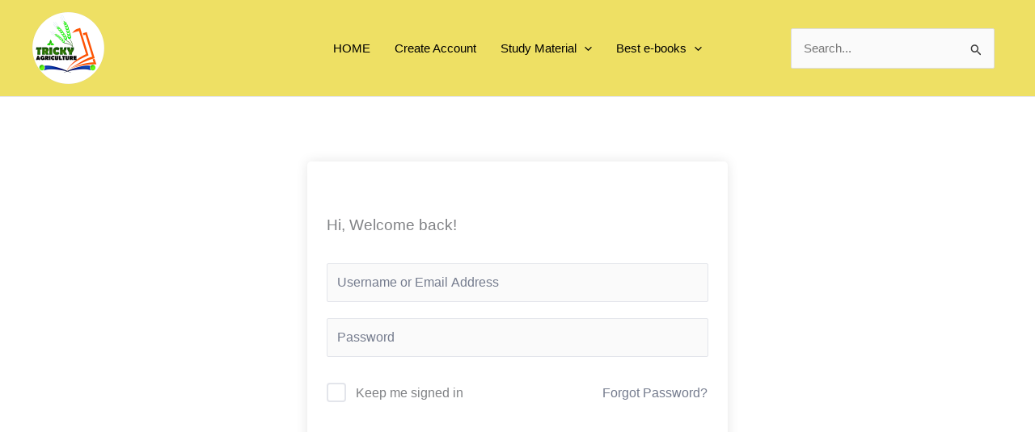

--- FILE ---
content_type: text/html; charset=UTF-8
request_url: https://trickyagriculture.com/courses/sample-course/quizzes/ag/
body_size: 51622
content:
<!DOCTYPE html><html lang="en-US"><head><meta charset="UTF-8"><meta name="viewport" content="width=device-width, initial-scale=1"><link rel="profile" href="https://gmpg.org/xfn/11"><style>#wpadminbar #wp-admin-bar-wccp_free_top_button .ab-icon:before {
	content: "\f160";
	color: #02CA02;
	top: 3px;
}
#wpadminbar #wp-admin-bar-wccp_free_top_button .ab-icon {
	transform: rotate(45deg);
}</style><meta name='robots' content='index, follow, max-image-preview:large, max-snippet:-1, max-video-preview:-1' /> <script src="[data-uri]" defer></script> <title>ag - TRICKY AGRICULTURE</title><link rel="canonical" href="https://trickyagriculture.com/courses/sample-course/tutor_quiz/ag/" /><meta property="og:locale" content="en_US" /><meta property="og:type" content="article" /><meta property="og:title" content="ag - TRICKY AGRICULTURE" /><meta property="og:url" content="https://trickyagriculture.com/courses/sample-course/tutor_quiz/ag/" /><meta property="og:site_name" content="TRICKY AGRICULTURE" /><meta name="twitter:card" content="summary_large_image" /> <script type="application/ld+json" class="yoast-schema-graph">{"@context":"https://schema.org","@graph":[{"@type":"WebPage","@id":"https://trickyagriculture.com/courses/sample-course/tutor_quiz/ag/","url":"https://trickyagriculture.com/courses/sample-course/tutor_quiz/ag/","name":"ag - TRICKY AGRICULTURE","isPartOf":{"@id":"https://trickyagriculture.com/#website"},"datePublished":"2021-06-15T00:43:57+00:00","breadcrumb":{"@id":"https://trickyagriculture.com/courses/sample-course/tutor_quiz/ag/#breadcrumb"},"inLanguage":"en-US","potentialAction":[{"@type":"ReadAction","target":["https://trickyagriculture.com/courses/sample-course/tutor_quiz/ag/"]}]},{"@type":"BreadcrumbList","@id":"https://trickyagriculture.com/courses/sample-course/tutor_quiz/ag/#breadcrumb","itemListElement":[{"@type":"ListItem","position":1,"name":"Home","item":"https://trickyagriculture.com/"},{"@type":"ListItem","position":2,"name":"Quizzes","item":"https://trickyagriculture.com/lesson/"},{"@type":"ListItem","position":3,"name":"ag"}]},{"@type":"WebSite","@id":"https://trickyagriculture.com/#website","url":"https://trickyagriculture.com/","name":"TRICKY AGRICULTURE","description":"Everything about agriculture","publisher":{"@id":"https://trickyagriculture.com/#organization"},"potentialAction":[{"@type":"SearchAction","target":{"@type":"EntryPoint","urlTemplate":"https://trickyagriculture.com/?s={search_term_string}"},"query-input":{"@type":"PropertyValueSpecification","valueRequired":true,"valueName":"search_term_string"}}],"inLanguage":"en-US"},{"@type":"Organization","@id":"https://trickyagriculture.com/#organization","name":"Tricky Agriculture","url":"https://trickyagriculture.com/","logo":{"@type":"ImageObject","inLanguage":"en-US","@id":"https://trickyagriculture.com/#/schema/logo/image/","url":"https://trickyagriculture.com/wp-content/uploads/2021/05/cropped-PicsArt_04-04-12.14.00-1-1-1.png","contentUrl":"https://trickyagriculture.com/wp-content/uploads/2021/05/cropped-PicsArt_04-04-12.14.00-1-1-1.png","width":512,"height":512,"caption":"Tricky Agriculture"},"image":{"@id":"https://trickyagriculture.com/#/schema/logo/image/"}}]}</script> <link rel='dns-prefetch' href='//stats.wp.com' /><link rel='dns-prefetch' href='//www.googletagmanager.com' /><link rel='dns-prefetch' href='//pagead2.googlesyndication.com' /><link rel='preconnect' href='//i0.wp.com' /><link rel='preconnect' href='//c0.wp.com' /><link rel="alternate" type="application/rss+xml" title="TRICKY AGRICULTURE &raquo; Feed" href="https://trickyagriculture.com/feed/" /><link rel="alternate" type="application/rss+xml" title="TRICKY AGRICULTURE &raquo; Comments Feed" href="https://trickyagriculture.com/comments/feed/" /><link rel="alternate" title="oEmbed (JSON)" type="application/json+oembed" href="https://trickyagriculture.com/wp-json/oembed/1.0/embed?url=https%3A%2F%2Ftrickyagriculture.com%2Fcourses%2Fsample-course%2Fquizzes%2Fag%2F" /><link rel="alternate" title="oEmbed (XML)" type="text/xml+oembed" href="https://trickyagriculture.com/wp-json/oembed/1.0/embed?url=https%3A%2F%2Ftrickyagriculture.com%2Fcourses%2Fsample-course%2Fquizzes%2Fag%2F&#038;format=xml" /><style>.lazyload,
			.lazyloading {
				max-width: 100%;
			}</style><style id='wp-img-auto-sizes-contain-inline-css'>img:is([sizes=auto i],[sizes^="auto," i]){contain-intrinsic-size:3000px 1500px}
/*# sourceURL=wp-img-auto-sizes-contain-inline-css */</style><link data-optimized="2" rel="stylesheet" href="https://trickyagriculture.com/wp-content/litespeed/css/e25aa3c251e4ca5e148e04b3d78db09d.css?ver=6365c" /><link rel='stylesheet' id='jetpack_related-posts-css' href='https://c0.wp.com/p/jetpack/15.4/modules/related-posts/related-posts.css' media='all' /><style id='astra-theme-css-inline-css'>.ast-no-sidebar .entry-content .alignfull {margin-left: calc( -50vw + 50%);margin-right: calc( -50vw + 50%);max-width: 100vw;width: 100vw;}.ast-no-sidebar .entry-content .alignwide {margin-left: calc(-41vw + 50%);margin-right: calc(-41vw + 50%);max-width: unset;width: unset;}.ast-no-sidebar .entry-content .alignfull .alignfull,.ast-no-sidebar .entry-content .alignfull .alignwide,.ast-no-sidebar .entry-content .alignwide .alignfull,.ast-no-sidebar .entry-content .alignwide .alignwide,.ast-no-sidebar .entry-content .wp-block-column .alignfull,.ast-no-sidebar .entry-content .wp-block-column .alignwide{width: 100%;margin-left: auto;margin-right: auto;}.wp-block-gallery,.blocks-gallery-grid {margin: 0;}.wp-block-separator {max-width: 100px;}.wp-block-separator.is-style-wide,.wp-block-separator.is-style-dots {max-width: none;}.entry-content .has-2-columns .wp-block-column:first-child {padding-right: 10px;}.entry-content .has-2-columns .wp-block-column:last-child {padding-left: 10px;}@media (max-width: 782px) {.entry-content .wp-block-columns .wp-block-column {flex-basis: 100%;}.entry-content .has-2-columns .wp-block-column:first-child {padding-right: 0;}.entry-content .has-2-columns .wp-block-column:last-child {padding-left: 0;}}body .entry-content .wp-block-latest-posts {margin-left: 0;}body .entry-content .wp-block-latest-posts li {list-style: none;}.ast-no-sidebar .ast-container .entry-content .wp-block-latest-posts {margin-left: 0;}.ast-header-break-point .entry-content .alignwide {margin-left: auto;margin-right: auto;}.entry-content .blocks-gallery-item img {margin-bottom: auto;}.wp-block-pullquote {border-top: 4px solid #555d66;border-bottom: 4px solid #555d66;color: #40464d;}:root{--ast-post-nav-space:0;--ast-container-default-xlg-padding:6.67em;--ast-container-default-lg-padding:5.67em;--ast-container-default-slg-padding:4.34em;--ast-container-default-md-padding:3.34em;--ast-container-default-sm-padding:6.67em;--ast-container-default-xs-padding:2.4em;--ast-container-default-xxs-padding:1.4em;--ast-code-block-background:#EEEEEE;--ast-comment-inputs-background:#FAFAFA;--ast-normal-container-width:1200px;--ast-narrow-container-width:750px;--ast-blog-title-font-weight:normal;--ast-blog-meta-weight:inherit;--ast-global-color-primary:var(--ast-global-color-5);--ast-global-color-secondary:var(--ast-global-color-4);--ast-global-color-alternate-background:var(--ast-global-color-7);--ast-global-color-subtle-background:var(--ast-global-color-6);--ast-bg-style-guide:var( --ast-global-color-secondary,--ast-global-color-5 );--ast-shadow-style-guide:0px 0px 4px 0 #00000057;--ast-global-dark-bg-style:#fff;--ast-global-dark-lfs:#fbfbfb;--ast-widget-bg-color:#fafafa;--ast-wc-container-head-bg-color:#fbfbfb;--ast-title-layout-bg:#eeeeee;--ast-search-border-color:#e7e7e7;--ast-lifter-hover-bg:#e6e6e6;--ast-gallery-block-color:#000;--srfm-color-input-label:var(--ast-global-color-2);}html{font-size:93.75%;}a,.page-title{color:#0e4b72;}a:hover,a:focus{color:#000000;}body,button,input,select,textarea,.ast-button,.ast-custom-button{font-family:-apple-system,BlinkMacSystemFont,Segoe UI,Roboto,Oxygen-Sans,Ubuntu,Cantarell,Helvetica Neue,sans-serif;font-weight:inherit;font-size:15px;font-size:1rem;line-height:var(--ast-body-line-height,1.65em);}blockquote{color:#000000;}.ast-site-identity .site-title a{color:var(--ast-global-color-2);}.site-title{font-size:35px;font-size:2.3333333333333rem;display:none;}header .custom-logo-link img{max-width:89px;width:89px;}.astra-logo-svg{width:89px;}.site-header .site-description{font-size:15px;font-size:1rem;display:none;}.entry-title{font-size:26px;font-size:1.7333333333333rem;}.archive .ast-article-post .ast-article-inner,.blog .ast-article-post .ast-article-inner,.archive .ast-article-post .ast-article-inner:hover,.blog .ast-article-post .ast-article-inner:hover{overflow:hidden;}h1,.entry-content :where(h1){font-size:40px;font-size:2.6666666666667rem;line-height:1.4em;}h2,.entry-content :where(h2){font-size:32px;font-size:2.1333333333333rem;line-height:1.3em;}h3,.entry-content :where(h3){font-size:26px;font-size:1.7333333333333rem;line-height:1.3em;}h4,.entry-content :where(h4){font-size:24px;font-size:1.6rem;line-height:1.2em;}h5,.entry-content :where(h5){font-size:20px;font-size:1.3333333333333rem;line-height:1.2em;}h6,.entry-content :where(h6){font-size:16px;font-size:1.0666666666667rem;line-height:1.25em;}::selection{background-color:#46677d;color:#ffffff;}body,h1,h2,h3,h4,h5,h6,.entry-title a,.entry-content :where(h1,h2,h3,h4,h5,h6){color:#000000;}.tagcloud a:hover,.tagcloud a:focus,.tagcloud a.current-item{color:#ffffff;border-color:#0e4b72;background-color:#0e4b72;}input:focus,input[type="text"]:focus,input[type="email"]:focus,input[type="url"]:focus,input[type="password"]:focus,input[type="reset"]:focus,input[type="search"]:focus,textarea:focus{border-color:#0e4b72;}input[type="radio"]:checked,input[type=reset],input[type="checkbox"]:checked,input[type="checkbox"]:hover:checked,input[type="checkbox"]:focus:checked,input[type=range]::-webkit-slider-thumb{border-color:#0e4b72;background-color:#0e4b72;box-shadow:none;}.site-footer a:hover + .post-count,.site-footer a:focus + .post-count{background:#0e4b72;border-color:#0e4b72;}.single .nav-links .nav-previous,.single .nav-links .nav-next{color:#0e4b72;}.entry-meta,.entry-meta *{line-height:1.45;color:#0e4b72;}.entry-meta a:not(.ast-button):hover,.entry-meta a:not(.ast-button):hover *,.entry-meta a:not(.ast-button):focus,.entry-meta a:not(.ast-button):focus *,.page-links > .page-link,.page-links .page-link:hover,.post-navigation a:hover{color:#000000;}#cat option,.secondary .calendar_wrap thead a,.secondary .calendar_wrap thead a:visited{color:#0e4b72;}.secondary .calendar_wrap #today,.ast-progress-val span{background:#0e4b72;}.secondary a:hover + .post-count,.secondary a:focus + .post-count{background:#0e4b72;border-color:#0e4b72;}.calendar_wrap #today > a{color:#ffffff;}.page-links .page-link,.single .post-navigation a{color:#0e4b72;}.ast-search-menu-icon .search-form button.search-submit{padding:0 4px;}.ast-search-menu-icon form.search-form{padding-right:0;}.ast-search-menu-icon.slide-search input.search-field{width:0;}.ast-header-search .ast-search-menu-icon.ast-dropdown-active .search-form,.ast-header-search .ast-search-menu-icon.ast-dropdown-active .search-field:focus{transition:all 0.2s;}.search-form input.search-field:focus{outline:none;}.widget-title,.widget .wp-block-heading{font-size:21px;font-size:1.4rem;color:#000000;}#secondary,#secondary button,#secondary input,#secondary select,#secondary textarea{font-size:15px;font-size:1rem;}.ast-search-menu-icon.slide-search a:focus-visible:focus-visible,.astra-search-icon:focus-visible,#close:focus-visible,a:focus-visible,.ast-menu-toggle:focus-visible,.site .skip-link:focus-visible,.wp-block-loginout input:focus-visible,.wp-block-search.wp-block-search__button-inside .wp-block-search__inside-wrapper,.ast-header-navigation-arrow:focus-visible,.woocommerce .wc-proceed-to-checkout > .checkout-button:focus-visible,.woocommerce .woocommerce-MyAccount-navigation ul li a:focus-visible,.ast-orders-table__row .ast-orders-table__cell:focus-visible,.woocommerce .woocommerce-order-details .order-again > .button:focus-visible,.woocommerce .woocommerce-message a.button.wc-forward:focus-visible,.woocommerce #minus_qty:focus-visible,.woocommerce #plus_qty:focus-visible,a#ast-apply-coupon:focus-visible,.woocommerce .woocommerce-info a:focus-visible,.woocommerce .astra-shop-summary-wrap a:focus-visible,.woocommerce a.wc-forward:focus-visible,#ast-apply-coupon:focus-visible,.woocommerce-js .woocommerce-mini-cart-item a.remove:focus-visible,#close:focus-visible,.button.search-submit:focus-visible,#search_submit:focus,.normal-search:focus-visible,.ast-header-account-wrap:focus-visible,.woocommerce .ast-on-card-button.ast-quick-view-trigger:focus,.astra-cart-drawer-close:focus,.ast-single-variation:focus,.ast-woocommerce-product-gallery__image:focus,.ast-button:focus,.woocommerce-product-gallery--with-images [data-controls="prev"]:focus-visible,.woocommerce-product-gallery--with-images [data-controls="next"]:focus-visible,.ast-builder-button-wrap:has(.ast-custom-button-link:focus),.ast-builder-button-wrap .ast-custom-button-link:focus{outline-style:dotted;outline-color:inherit;outline-width:thin;}input:focus,input[type="text"]:focus,input[type="email"]:focus,input[type="url"]:focus,input[type="password"]:focus,input[type="reset"]:focus,input[type="search"]:focus,input[type="number"]:focus,textarea:focus,.wp-block-search__input:focus,[data-section="section-header-mobile-trigger"] .ast-button-wrap .ast-mobile-menu-trigger-minimal:focus,.ast-mobile-popup-drawer.active .menu-toggle-close:focus,.woocommerce-ordering select.orderby:focus,#ast-scroll-top:focus,#coupon_code:focus,.woocommerce-page #comment:focus,.woocommerce #reviews #respond input#submit:focus,.woocommerce a.add_to_cart_button:focus,.woocommerce .button.single_add_to_cart_button:focus,.woocommerce .woocommerce-cart-form button:focus,.woocommerce .woocommerce-cart-form__cart-item .quantity .qty:focus,.woocommerce .woocommerce-billing-fields .woocommerce-billing-fields__field-wrapper .woocommerce-input-wrapper > .input-text:focus,.woocommerce #order_comments:focus,.woocommerce #place_order:focus,.woocommerce .woocommerce-address-fields .woocommerce-address-fields__field-wrapper .woocommerce-input-wrapper > .input-text:focus,.woocommerce .woocommerce-MyAccount-content form button:focus,.woocommerce .woocommerce-MyAccount-content .woocommerce-EditAccountForm .woocommerce-form-row .woocommerce-Input.input-text:focus,.woocommerce .ast-woocommerce-container .woocommerce-pagination ul.page-numbers li a:focus,body #content .woocommerce form .form-row .select2-container--default .select2-selection--single:focus,#ast-coupon-code:focus,.woocommerce.woocommerce-js .quantity input[type=number]:focus,.woocommerce-js .woocommerce-mini-cart-item .quantity input[type=number]:focus,.woocommerce p#ast-coupon-trigger:focus{border-style:dotted;border-color:inherit;border-width:thin;}input{outline:none;}.woocommerce-js input[type=text]:focus,.woocommerce-js input[type=email]:focus,.woocommerce-js textarea:focus,input[type=number]:focus,.comments-area textarea#comment:focus,.comments-area textarea#comment:active,.comments-area .ast-comment-formwrap input[type="text"]:focus,.comments-area .ast-comment-formwrap input[type="text"]:active{outline-style:unset;outline-color:inherit;outline-width:thin;}.ast-logo-title-inline .site-logo-img{padding-right:1em;}.site-logo-img img{ transition:all 0.2s linear;}body .ast-oembed-container *{position:absolute;top:0;width:100%;height:100%;left:0;}body .wp-block-embed-pocket-casts .ast-oembed-container *{position:unset;}.ast-single-post-featured-section + article {margin-top: 2em;}.site-content .ast-single-post-featured-section img {width: 100%;overflow: hidden;object-fit: cover;}.ast-separate-container .site-content .ast-single-post-featured-section + article {margin-top: -80px;z-index: 9;position: relative;border-radius: 4px;}@media (min-width: 922px) {.ast-no-sidebar .site-content .ast-article-image-container--wide {margin-left: -120px;margin-right: -120px;max-width: unset;width: unset;}.ast-left-sidebar .site-content .ast-article-image-container--wide,.ast-right-sidebar .site-content .ast-article-image-container--wide {margin-left: -10px;margin-right: -10px;}.site-content .ast-article-image-container--full {margin-left: calc( -50vw + 50%);margin-right: calc( -50vw + 50%);max-width: 100vw;width: 100vw;}.ast-left-sidebar .site-content .ast-article-image-container--full,.ast-right-sidebar .site-content .ast-article-image-container--full {margin-left: -10px;margin-right: -10px;max-width: inherit;width: auto;}}.site > .ast-single-related-posts-container {margin-top: 0;}@media (min-width: 922px) {.ast-desktop .ast-container--narrow {max-width: var(--ast-narrow-container-width);margin: 0 auto;}}#secondary {margin: 4em 0 2.5em;word-break: break-word;line-height: 2;}#secondary li {margin-bottom: 0.25em;}#secondary li:last-child {margin-bottom: 0;}@media (max-width: 768px) {.js_active .ast-plain-container.ast-single-post #secondary {margin-top: 1.5em;}}.ast-separate-container.ast-two-container #secondary .widget {background-color: #fff;padding: 2em;margin-bottom: 2em;}@media (min-width: 993px) {.ast-left-sidebar #secondary {padding-right: 60px;}.ast-right-sidebar #secondary {padding-left: 60px;}}@media (max-width: 993px) {.ast-right-sidebar #secondary {padding-left: 30px;}.ast-left-sidebar #secondary {padding-right: 30px;}}@media (max-width:921.9px){#ast-desktop-header{display:none;}}@media (min-width:922px){#ast-mobile-header{display:none;}}@media( max-width: 420px ) {.single .nav-links .nav-previous,.single .nav-links .nav-next {width: 100%;text-align: center;}}.wp-block-buttons.aligncenter{justify-content:center;}@media (max-width:921px){.ast-theme-transparent-header #primary,.ast-theme-transparent-header #secondary{padding:0;}}@media (max-width:921px){.ast-plain-container.ast-no-sidebar #primary{padding:0;}}.ast-plain-container.ast-no-sidebar #primary{margin-top:0;margin-bottom:0;}@media (min-width:1200px){.ast-separate-container.ast-right-sidebar .entry-content .wp-block-image.alignfull,.ast-separate-container.ast-left-sidebar .entry-content .wp-block-image.alignfull,.ast-separate-container.ast-right-sidebar .entry-content .wp-block-cover.alignfull,.ast-separate-container.ast-left-sidebar .entry-content .wp-block-cover.alignfull{margin-left:-6.67em;margin-right:-6.67em;max-width:unset;width:unset;}.ast-separate-container.ast-right-sidebar .entry-content .wp-block-image.alignwide,.ast-separate-container.ast-left-sidebar .entry-content .wp-block-image.alignwide,.ast-separate-container.ast-right-sidebar .entry-content .wp-block-cover.alignwide,.ast-separate-container.ast-left-sidebar .entry-content .wp-block-cover.alignwide{margin-left:-20px;margin-right:-20px;max-width:unset;width:unset;}}@media (min-width:1200px){.wp-block-group .has-background{padding:20px;}}@media (min-width:1200px){.ast-separate-container.ast-right-sidebar .entry-content .wp-block-group.alignwide,.ast-separate-container.ast-left-sidebar .entry-content .wp-block-group.alignwide,.ast-separate-container.ast-right-sidebar .entry-content .wp-block-cover.alignwide,.ast-separate-container.ast-left-sidebar .entry-content .wp-block-cover.alignwide{margin-left:-20px;margin-right:-20px;padding-left:20px;padding-right:20px;}.ast-separate-container.ast-right-sidebar .entry-content .wp-block-group.alignfull,.ast-separate-container.ast-left-sidebar .entry-content .wp-block-group.alignfull,.ast-separate-container.ast-right-sidebar .entry-content .wp-block-cover.alignfull,.ast-separate-container.ast-left-sidebar .entry-content .wp-block-cover.alignfull{margin-left:-6.67em;margin-right:-6.67em;padding-left:6.67em;padding-right:6.67em;}}@media (min-width:1200px){.wp-block-cover-image.alignwide .wp-block-cover__inner-container,.wp-block-cover.alignwide .wp-block-cover__inner-container,.wp-block-cover-image.alignfull .wp-block-cover__inner-container,.wp-block-cover.alignfull .wp-block-cover__inner-container{width:100%;}}.wp-block-columns{margin-bottom:unset;}.wp-block-image.size-full{margin:2rem 0;}.wp-block-separator.has-background{padding:0;}.wp-block-gallery{margin-bottom:1.6em;}.wp-block-group{padding-top:4em;padding-bottom:4em;}.wp-block-group__inner-container .wp-block-columns:last-child,.wp-block-group__inner-container :last-child,.wp-block-table table{margin-bottom:0;}.blocks-gallery-grid{width:100%;}.wp-block-navigation-link__content{padding:5px 0;}.wp-block-group .wp-block-group .has-text-align-center,.wp-block-group .wp-block-column .has-text-align-center{max-width:100%;}.has-text-align-center{margin:0 auto;}@media (min-width:1200px){.wp-block-cover__inner-container,.alignwide .wp-block-group__inner-container,.alignfull .wp-block-group__inner-container{max-width:1200px;margin:0 auto;}.wp-block-group.alignnone,.wp-block-group.aligncenter,.wp-block-group.alignleft,.wp-block-group.alignright,.wp-block-group.alignwide,.wp-block-columns.alignwide{margin:2rem 0 1rem 0;}}@media (max-width:1200px){.wp-block-group{padding:3em;}.wp-block-group .wp-block-group{padding:1.5em;}.wp-block-columns,.wp-block-column{margin:1rem 0;}}@media (min-width:921px){.wp-block-columns .wp-block-group{padding:2em;}}@media (max-width:544px){.wp-block-cover-image .wp-block-cover__inner-container,.wp-block-cover .wp-block-cover__inner-container{width:unset;}.wp-block-cover,.wp-block-cover-image{padding:2em 0;}.wp-block-group,.wp-block-cover{padding:2em;}.wp-block-media-text__media img,.wp-block-media-text__media video{width:unset;max-width:100%;}.wp-block-media-text.has-background .wp-block-media-text__content{padding:1em;}}.wp-block-image.aligncenter{margin-left:auto;margin-right:auto;}.wp-block-table.aligncenter{margin-left:auto;margin-right:auto;}@media (min-width:544px){.entry-content .wp-block-media-text.has-media-on-the-right .wp-block-media-text__content{padding:0 8% 0 0;}.entry-content .wp-block-media-text .wp-block-media-text__content{padding:0 0 0 8%;}.ast-plain-container .site-content .entry-content .has-custom-content-position.is-position-bottom-left > *,.ast-plain-container .site-content .entry-content .has-custom-content-position.is-position-bottom-right > *,.ast-plain-container .site-content .entry-content .has-custom-content-position.is-position-top-left > *,.ast-plain-container .site-content .entry-content .has-custom-content-position.is-position-top-right > *,.ast-plain-container .site-content .entry-content .has-custom-content-position.is-position-center-right > *,.ast-plain-container .site-content .entry-content .has-custom-content-position.is-position-center-left > *{margin:0;}}@media (max-width:544px){.entry-content .wp-block-media-text .wp-block-media-text__content{padding:8% 0;}.wp-block-media-text .wp-block-media-text__media img{width:auto;max-width:100%;}}.wp-block-button.is-style-outline .wp-block-button__link{border-color:#46677d;border-top-width:2px;border-right-width:2px;border-bottom-width:2px;border-left-width:2px;}div.wp-block-button.is-style-outline > .wp-block-button__link:not(.has-text-color),div.wp-block-button.wp-block-button__link.is-style-outline:not(.has-text-color){color:#46677d;}.wp-block-button.is-style-outline .wp-block-button__link:hover,.wp-block-buttons .wp-block-button.is-style-outline .wp-block-button__link:focus,.wp-block-buttons .wp-block-button.is-style-outline > .wp-block-button__link:not(.has-text-color):hover,.wp-block-buttons .wp-block-button.wp-block-button__link.is-style-outline:not(.has-text-color):hover{color:#ffffff;background-color:#000000;border-color:#000000;}.post-page-numbers.current .page-link,.ast-pagination .page-numbers.current{color:#ffffff;border-color:#46677d;background-color:#46677d;}@media (max-width:921px){.wp-block-button.is-style-outline .wp-block-button__link{padding-top:calc(15px - 2px);padding-right:calc(30px - 2px);padding-bottom:calc(15px - 2px);padding-left:calc(30px - 2px);}}@media (max-width:544px){.wp-block-button.is-style-outline .wp-block-button__link{padding-top:calc(15px - 2px);padding-right:calc(30px - 2px);padding-bottom:calc(15px - 2px);padding-left:calc(30px - 2px);}}@media (min-width:544px){.entry-content > .alignleft{margin-right:20px;}.entry-content > .alignright{margin-left:20px;}.wp-block-group.has-background{padding:20px;}}.wp-block-buttons .wp-block-button.is-style-outline .wp-block-button__link.wp-element-button,.ast-outline-button,.wp-block-uagb-buttons-child .uagb-buttons-repeater.ast-outline-button{border-color:#46677d;border-top-width:2px;border-right-width:2px;border-bottom-width:2px;border-left-width:2px;font-family:inherit;font-weight:inherit;line-height:1em;}.wp-block-buttons .wp-block-button.is-style-outline > .wp-block-button__link:not(.has-text-color),.wp-block-buttons .wp-block-button.wp-block-button__link.is-style-outline:not(.has-text-color),.ast-outline-button{color:#46677d;}.wp-block-button.is-style-outline .wp-block-button__link:hover,.wp-block-buttons .wp-block-button.is-style-outline .wp-block-button__link:focus,.wp-block-buttons .wp-block-button.is-style-outline > .wp-block-button__link:not(.has-text-color):hover,.wp-block-buttons .wp-block-button.wp-block-button__link.is-style-outline:not(.has-text-color):hover,.ast-outline-button:hover,.ast-outline-button:focus,.wp-block-uagb-buttons-child .uagb-buttons-repeater.ast-outline-button:hover,.wp-block-uagb-buttons-child .uagb-buttons-repeater.ast-outline-button:focus{color:#ffffff;background-color:#000000;border-color:#000000;}.wp-block-button .wp-block-button__link.wp-element-button.is-style-outline:not(.has-background),.wp-block-button.is-style-outline>.wp-block-button__link.wp-element-button:not(.has-background),.ast-outline-button{background-color:transparent;}.entry-content[data-ast-blocks-layout] > figure{margin-bottom:1em;}.elementor-widget-container .elementor-loop-container .e-loop-item[data-elementor-type="loop-item"]{width:100%;}.review-rating{display:flex;align-items:center;order:2;}@media (max-width:921px){.ast-left-sidebar #content > .ast-container{display:flex;flex-direction:column-reverse;width:100%;}.ast-separate-container .ast-article-post,.ast-separate-container .ast-article-single{padding:1.5em 2.14em;}.ast-author-box img.avatar{margin:20px 0 0 0;}}@media (max-width:921px){#secondary.secondary{padding-top:0;}.ast-separate-container.ast-right-sidebar #secondary{padding-left:1em;padding-right:1em;}.ast-separate-container.ast-two-container #secondary{padding-left:0;padding-right:0;}.ast-page-builder-template .entry-header #secondary,.ast-page-builder-template #secondary{margin-top:1.5em;}}@media (max-width:921px){.ast-right-sidebar #primary{padding-right:0;}.ast-page-builder-template.ast-left-sidebar #secondary,.ast-page-builder-template.ast-right-sidebar #secondary{padding-right:20px;padding-left:20px;}.ast-right-sidebar #secondary,.ast-left-sidebar #primary{padding-left:0;}.ast-left-sidebar #secondary{padding-right:0;}}@media (min-width:922px){.ast-separate-container.ast-right-sidebar #primary,.ast-separate-container.ast-left-sidebar #primary{border:0;}.search-no-results.ast-separate-container #primary{margin-bottom:4em;}}@media (min-width:922px){.ast-right-sidebar #primary{border-right:1px solid var(--ast-border-color);}.ast-left-sidebar #primary{border-left:1px solid var(--ast-border-color);}.ast-right-sidebar #secondary{border-left:1px solid var(--ast-border-color);margin-left:-1px;}.ast-left-sidebar #secondary{border-right:1px solid var(--ast-border-color);margin-right:-1px;}.ast-separate-container.ast-two-container.ast-right-sidebar #secondary{padding-left:30px;padding-right:0;}.ast-separate-container.ast-two-container.ast-left-sidebar #secondary{padding-right:30px;padding-left:0;}.ast-separate-container.ast-right-sidebar #secondary,.ast-separate-container.ast-left-sidebar #secondary{border:0;margin-left:auto;margin-right:auto;}.ast-separate-container.ast-two-container #secondary .widget:last-child{margin-bottom:0;}}.wp-block-button .wp-block-button__link{color:#ffffff;}.wp-block-button .wp-block-button__link:hover,.wp-block-button .wp-block-button__link:focus{color:#ffffff;background-color:#000000;border-color:#000000;}.elementor-widget-heading h1.elementor-heading-title{line-height:1.4em;}.elementor-widget-heading h2.elementor-heading-title{line-height:1.3em;}.elementor-widget-heading h3.elementor-heading-title{line-height:1.3em;}.elementor-widget-heading h4.elementor-heading-title{line-height:1.2em;}.elementor-widget-heading h5.elementor-heading-title{line-height:1.2em;}.elementor-widget-heading h6.elementor-heading-title{line-height:1.25em;}.wp-block-button .wp-block-button__link{border:none;background-color:#46677d;color:#ffffff;font-family:inherit;font-weight:inherit;line-height:1em;padding:15px 30px;}.wp-block-button.is-style-outline .wp-block-button__link{border-style:solid;border-top-width:2px;border-right-width:2px;border-left-width:2px;border-bottom-width:2px;border-color:#46677d;padding-top:calc(15px - 2px);padding-right:calc(30px - 2px);padding-bottom:calc(15px - 2px);padding-left:calc(30px - 2px);}@media (max-width:921px){.wp-block-button .wp-block-button__link{border:none;padding:15px 30px;}.wp-block-button.is-style-outline .wp-block-button__link{padding-top:calc(15px - 2px);padding-right:calc(30px - 2px);padding-bottom:calc(15px - 2px);padding-left:calc(30px - 2px);}}@media (max-width:544px){.wp-block-button .wp-block-button__link{border:none;padding:15px 30px;}.wp-block-button.is-style-outline .wp-block-button__link{padding-top:calc(15px - 2px);padding-right:calc(30px - 2px);padding-bottom:calc(15px - 2px);padding-left:calc(30px - 2px);}}.menu-toggle,button,.ast-button,.ast-custom-button,.button,input#submit,input[type="button"],input[type="submit"],input[type="reset"]{border-style:solid;border-top-width:0;border-right-width:0;border-left-width:0;border-bottom-width:0;color:#ffffff;border-color:#46677d;background-color:#46677d;padding-top:10px;padding-right:40px;padding-bottom:10px;padding-left:40px;font-family:inherit;font-weight:inherit;line-height:1em;}button:focus,.menu-toggle:hover,button:hover,.ast-button:hover,.ast-custom-button:hover .button:hover,.ast-custom-button:hover ,input[type=reset]:hover,input[type=reset]:focus,input#submit:hover,input#submit:focus,input[type="button"]:hover,input[type="button"]:focus,input[type="submit"]:hover,input[type="submit"]:focus{color:#ffffff;background-color:#000000;border-color:#000000;}@media (max-width:921px){.ast-mobile-header-stack .main-header-bar .ast-search-menu-icon{display:inline-block;}.ast-header-break-point.ast-header-custom-item-outside .ast-mobile-header-stack .main-header-bar .ast-search-icon{margin:0;}.ast-comment-avatar-wrap img{max-width:2.5em;}.ast-comment-meta{padding:0 1.8888em 1.3333em;}.ast-separate-container .ast-comment-list li.depth-1{padding:1.5em 2.14em;}.ast-separate-container .comment-respond{padding:2em 2.14em;}}@media (min-width:544px){.ast-container{max-width:100%;}}@media (max-width:544px){.ast-separate-container .ast-article-post,.ast-separate-container .ast-article-single,.ast-separate-container .comments-title,.ast-separate-container .ast-archive-description{padding:1.5em 1em;}.ast-separate-container #content .ast-container{padding-left:0.54em;padding-right:0.54em;}.ast-separate-container .ast-comment-list .bypostauthor{padding:.5em;}.ast-search-menu-icon.ast-dropdown-active .search-field{width:170px;}.ast-separate-container #secondary{padding-top:0;}.ast-separate-container.ast-two-container #secondary .widget{margin-bottom:1.5em;padding-left:1em;padding-right:1em;}} #ast-mobile-header .ast-site-header-cart-li a{pointer-events:none;}body,.ast-separate-container{background-color:#ffffff;background-image:none;}.ast-no-sidebar.ast-separate-container .entry-content .alignfull {margin-left: -6.67em;margin-right: -6.67em;width: auto;}@media (max-width: 1200px) {.ast-no-sidebar.ast-separate-container .entry-content .alignfull {margin-left: -2.4em;margin-right: -2.4em;}}@media (max-width: 768px) {.ast-no-sidebar.ast-separate-container .entry-content .alignfull {margin-left: -2.14em;margin-right: -2.14em;}}@media (max-width: 544px) {.ast-no-sidebar.ast-separate-container .entry-content .alignfull {margin-left: -1em;margin-right: -1em;}}.ast-no-sidebar.ast-separate-container .entry-content .alignwide {margin-left: -20px;margin-right: -20px;}.ast-no-sidebar.ast-separate-container .entry-content .wp-block-column .alignfull,.ast-no-sidebar.ast-separate-container .entry-content .wp-block-column .alignwide {margin-left: auto;margin-right: auto;width: 100%;}@media (max-width:921px){.site-title{display:none;}.site-header .site-description{display:none;}h1,.entry-content :where(h1){font-size:30px;}h2,.entry-content :where(h2){font-size:25px;}h3,.entry-content :where(h3){font-size:20px;}}@media (max-width:544px){.site-title{display:none;}.site-header .site-description{display:none;}h1,.entry-content :where(h1){font-size:30px;}h2,.entry-content :where(h2){font-size:25px;}h3,.entry-content :where(h3){font-size:20px;}header .custom-logo-link img,.ast-header-break-point .site-branding img,.ast-header-break-point .custom-logo-link img{max-width:77px;width:77px;}.astra-logo-svg{width:77px;}.ast-header-break-point .site-logo-img .custom-mobile-logo-link img{max-width:77px;}}@media (max-width:921px){html{font-size:85.5%;}}@media (max-width:544px){html{font-size:85.5%;}}@media (min-width:922px){.ast-container{max-width:1240px;}}@media (min-width:922px){.site-content .ast-container{display:flex;}}@media (max-width:921px){.site-content .ast-container{flex-direction:column;}}@media (min-width:922px){.blog .site-content > .ast-container,.archive .site-content > .ast-container,.search .site-content > .ast-container{max-width:1200px;}}@media (min-width:922px){.single-post .site-content > .ast-container{max-width:1200px;}}@media (min-width:922px){.main-header-menu .sub-menu .menu-item.ast-left-align-sub-menu:hover > .sub-menu,.main-header-menu .sub-menu .menu-item.ast-left-align-sub-menu.focus > .sub-menu{margin-left:-0px;}}.site .comments-area{padding-bottom:3em;}.footer-widget-area[data-section^="section-fb-html-"] .ast-builder-html-element{text-align:center;}blockquote {padding: 1.2em;}:root .has-ast-global-color-0-color{color:var(--ast-global-color-0);}:root .has-ast-global-color-0-background-color{background-color:var(--ast-global-color-0);}:root .wp-block-button .has-ast-global-color-0-color{color:var(--ast-global-color-0);}:root .wp-block-button .has-ast-global-color-0-background-color{background-color:var(--ast-global-color-0);}:root .has-ast-global-color-1-color{color:var(--ast-global-color-1);}:root .has-ast-global-color-1-background-color{background-color:var(--ast-global-color-1);}:root .wp-block-button .has-ast-global-color-1-color{color:var(--ast-global-color-1);}:root .wp-block-button .has-ast-global-color-1-background-color{background-color:var(--ast-global-color-1);}:root .has-ast-global-color-2-color{color:var(--ast-global-color-2);}:root .has-ast-global-color-2-background-color{background-color:var(--ast-global-color-2);}:root .wp-block-button .has-ast-global-color-2-color{color:var(--ast-global-color-2);}:root .wp-block-button .has-ast-global-color-2-background-color{background-color:var(--ast-global-color-2);}:root .has-ast-global-color-3-color{color:var(--ast-global-color-3);}:root .has-ast-global-color-3-background-color{background-color:var(--ast-global-color-3);}:root .wp-block-button .has-ast-global-color-3-color{color:var(--ast-global-color-3);}:root .wp-block-button .has-ast-global-color-3-background-color{background-color:var(--ast-global-color-3);}:root .has-ast-global-color-4-color{color:var(--ast-global-color-4);}:root .has-ast-global-color-4-background-color{background-color:var(--ast-global-color-4);}:root .wp-block-button .has-ast-global-color-4-color{color:var(--ast-global-color-4);}:root .wp-block-button .has-ast-global-color-4-background-color{background-color:var(--ast-global-color-4);}:root .has-ast-global-color-5-color{color:var(--ast-global-color-5);}:root .has-ast-global-color-5-background-color{background-color:var(--ast-global-color-5);}:root .wp-block-button .has-ast-global-color-5-color{color:var(--ast-global-color-5);}:root .wp-block-button .has-ast-global-color-5-background-color{background-color:var(--ast-global-color-5);}:root .has-ast-global-color-6-color{color:var(--ast-global-color-6);}:root .has-ast-global-color-6-background-color{background-color:var(--ast-global-color-6);}:root .wp-block-button .has-ast-global-color-6-color{color:var(--ast-global-color-6);}:root .wp-block-button .has-ast-global-color-6-background-color{background-color:var(--ast-global-color-6);}:root .has-ast-global-color-7-color{color:var(--ast-global-color-7);}:root .has-ast-global-color-7-background-color{background-color:var(--ast-global-color-7);}:root .wp-block-button .has-ast-global-color-7-color{color:var(--ast-global-color-7);}:root .wp-block-button .has-ast-global-color-7-background-color{background-color:var(--ast-global-color-7);}:root .has-ast-global-color-8-color{color:var(--ast-global-color-8);}:root .has-ast-global-color-8-background-color{background-color:var(--ast-global-color-8);}:root .wp-block-button .has-ast-global-color-8-color{color:var(--ast-global-color-8);}:root .wp-block-button .has-ast-global-color-8-background-color{background-color:var(--ast-global-color-8);}:root{--ast-global-color-0:#0170B9;--ast-global-color-1:#3a3a3a;--ast-global-color-2:#3a3a3a;--ast-global-color-3:#4B4F58;--ast-global-color-4:#F5F5F5;--ast-global-color-5:#FFFFFF;--ast-global-color-6:#E5E5E5;--ast-global-color-7:#424242;--ast-global-color-8:#000000;}:root {--ast-border-color : #dddddd;}.ast-breadcrumbs .trail-browse,.ast-breadcrumbs .trail-items,.ast-breadcrumbs .trail-items li{display:inline-block;margin:0;padding:0;border:none;background:inherit;text-indent:0;text-decoration:none;}.ast-breadcrumbs .trail-browse{font-size:inherit;font-style:inherit;font-weight:inherit;color:inherit;}.ast-breadcrumbs .trail-items{list-style:none;}.trail-items li::after{padding:0 0.3em;content:"\00bb";}.trail-items li:last-of-type::after{display:none;}h1,h2,h3,h4,h5,h6,.entry-content :where(h1,h2,h3,h4,h5,h6){color:#000000;}@media (max-width:921px){.ast-builder-grid-row-container.ast-builder-grid-row-tablet-3-firstrow .ast-builder-grid-row > *:first-child,.ast-builder-grid-row-container.ast-builder-grid-row-tablet-3-lastrow .ast-builder-grid-row > *:last-child{grid-column:1 / -1;}}@media (max-width:544px){.ast-builder-grid-row-container.ast-builder-grid-row-mobile-3-firstrow .ast-builder-grid-row > *:first-child,.ast-builder-grid-row-container.ast-builder-grid-row-mobile-3-lastrow .ast-builder-grid-row > *:last-child{grid-column:1 / -1;}}.ast-builder-layout-element[data-section="title_tagline"]{display:flex;}@media (max-width:921px){.ast-header-break-point .ast-builder-layout-element[data-section="title_tagline"]{display:flex;}}@media (max-width:544px){.ast-header-break-point .ast-builder-layout-element[data-section="title_tagline"]{display:flex;}}.ast-builder-menu-1{font-family:inherit;font-weight:inherit;}.ast-builder-menu-1 .menu-item > .menu-link{color:#000000;}.ast-builder-menu-1 .menu-item > .ast-menu-toggle{color:#000000;}.ast-builder-menu-1 .menu-item:hover > .menu-link,.ast-builder-menu-1 .inline-on-mobile .menu-item:hover > .ast-menu-toggle{color:#030000;}.ast-builder-menu-1 .menu-item:hover > .ast-menu-toggle{color:#030000;}.ast-builder-menu-1 .menu-item.current-menu-item > .menu-link,.ast-builder-menu-1 .inline-on-mobile .menu-item.current-menu-item > .ast-menu-toggle,.ast-builder-menu-1 .current-menu-ancestor > .menu-link{color:#000000;}.ast-builder-menu-1 .menu-item.current-menu-item > .ast-menu-toggle{color:#000000;}.ast-builder-menu-1 .sub-menu,.ast-builder-menu-1 .inline-on-mobile .sub-menu{border-top-width:2px;border-bottom-width:0px;border-right-width:0px;border-left-width:0px;border-color:#46677d;border-style:solid;}.ast-builder-menu-1 .sub-menu .sub-menu{top:-2px;}.ast-builder-menu-1 .main-header-menu > .menu-item > .sub-menu,.ast-builder-menu-1 .main-header-menu > .menu-item > .astra-full-megamenu-wrapper{margin-top:0px;}.ast-desktop .ast-builder-menu-1 .main-header-menu > .menu-item > .sub-menu:before,.ast-desktop .ast-builder-menu-1 .main-header-menu > .menu-item > .astra-full-megamenu-wrapper:before{height:calc( 0px + 2px + 5px );}.ast-desktop .ast-builder-menu-1 .menu-item .sub-menu .menu-link{border-style:none;}@media (max-width:921px){.ast-header-break-point .ast-builder-menu-1 .menu-item.menu-item-has-children > .ast-menu-toggle{top:0;}.ast-builder-menu-1 .inline-on-mobile .menu-item.menu-item-has-children > .ast-menu-toggle{right:-15px;}.ast-builder-menu-1 .menu-item-has-children > .menu-link:after{content:unset;}.ast-builder-menu-1 .main-header-menu > .menu-item > .sub-menu,.ast-builder-menu-1 .main-header-menu > .menu-item > .astra-full-megamenu-wrapper{margin-top:0;}}@media (max-width:544px){.ast-header-break-point .ast-builder-menu-1 .menu-item.menu-item-has-children > .ast-menu-toggle{top:0;}.ast-builder-menu-1 .main-header-menu > .menu-item > .sub-menu,.ast-builder-menu-1 .main-header-menu > .menu-item > .astra-full-megamenu-wrapper{margin-top:0;}}.ast-builder-menu-1{display:flex;}@media (max-width:921px){.ast-header-break-point .ast-builder-menu-1{display:flex;}}@media (max-width:544px){.ast-header-break-point .ast-builder-menu-1{display:flex;}}.ast-desktop .ast-menu-hover-style-underline > .menu-item > .menu-link:before,.ast-desktop .ast-menu-hover-style-overline > .menu-item > .menu-link:before {content: "";position: absolute;width: 100%;right: 50%;height: 1px;background-color: transparent;transform: scale(0,0) translate(-50%,0);transition: transform .3s ease-in-out,color .0s ease-in-out;}.ast-desktop .ast-menu-hover-style-underline > .menu-item:hover > .menu-link:before,.ast-desktop .ast-menu-hover-style-overline > .menu-item:hover > .menu-link:before {width: calc(100% - 1.2em);background-color: currentColor;transform: scale(1,1) translate(50%,0);}.ast-desktop .ast-menu-hover-style-underline > .menu-item > .menu-link:before {bottom: 0;}.ast-desktop .ast-menu-hover-style-overline > .menu-item > .menu-link:before {top: 0;}.ast-desktop .ast-menu-hover-style-zoom > .menu-item > .menu-link:hover {transition: all .3s ease;transform: scale(1.2);}.header-widget-area[data-section="sidebar-widgets-header-widget-1"]{display:block;}@media (max-width:921px){.ast-header-break-point .header-widget-area[data-section="sidebar-widgets-header-widget-1"]{display:block;}}@media (max-width:544px){.ast-header-break-point .header-widget-area[data-section="sidebar-widgets-header-widget-1"]{display:block;}}.header-widget-area[data-section="sidebar-widgets-header-widget-2"].header-widget-area-inner{color:#000000;}.header-widget-area[data-section="sidebar-widgets-header-widget-2"] .widget-title,.header-widget-area[data-section="sidebar-widgets-header-widget-2"] h1,.header-widget-area[data-section="sidebar-widgets-header-widget-2"] .widget-area h1,.header-widget-area[data-section="sidebar-widgets-header-widget-2"] h2,.header-widget-area[data-section="sidebar-widgets-header-widget-2"] .widget-area h2,.header-widget-area[data-section="sidebar-widgets-header-widget-2"] h3,.header-widget-area[data-section="sidebar-widgets-header-widget-2"] .widget-area h3,.header-widget-area[data-section="sidebar-widgets-header-widget-2"] h4,.header-widget-area[data-section="sidebar-widgets-header-widget-2"] .widget-area h4,.header-widget-area[data-section="sidebar-widgets-header-widget-2"] h5,.header-widget-area[data-section="sidebar-widgets-header-widget-2"] .widget-area h5,.header-widget-area[data-section="sidebar-widgets-header-widget-2"] h6,.header-widget-area[data-section="sidebar-widgets-header-widget-2"] .widget-area h6{color:#f8f8f8;}.header-widget-area[data-section="sidebar-widgets-header-widget-2"]{display:block;}@media (max-width:921px){.ast-header-break-point .header-widget-area[data-section="sidebar-widgets-header-widget-2"]{display:block;}}@media (max-width:544px){.ast-header-break-point .header-widget-area[data-section="sidebar-widgets-header-widget-2"]{display:block;}}.site-below-footer-wrap{padding-top:20px;padding-bottom:20px;}.site-below-footer-wrap[data-section="section-below-footer-builder"]{background-color:#eeeeee;background-image:none;min-height:80px;border-style:solid;border-width:0px;border-top-width:1px;border-top-color:var(--ast-global-color-subtle-background,--ast-global-color-6);}.site-below-footer-wrap[data-section="section-below-footer-builder"] .ast-builder-grid-row{max-width:1200px;min-height:80px;margin-left:auto;margin-right:auto;}.site-below-footer-wrap[data-section="section-below-footer-builder"] .ast-builder-grid-row,.site-below-footer-wrap[data-section="section-below-footer-builder"] .site-footer-section{align-items:flex-start;}.site-below-footer-wrap[data-section="section-below-footer-builder"].ast-footer-row-inline .site-footer-section{display:flex;margin-bottom:0;}.ast-builder-grid-row-full .ast-builder-grid-row{grid-template-columns:1fr;}@media (max-width:921px){.site-below-footer-wrap[data-section="section-below-footer-builder"].ast-footer-row-tablet-inline .site-footer-section{display:flex;margin-bottom:0;}.site-below-footer-wrap[data-section="section-below-footer-builder"].ast-footer-row-tablet-stack .site-footer-section{display:block;margin-bottom:10px;}.ast-builder-grid-row-container.ast-builder-grid-row-tablet-full .ast-builder-grid-row{grid-template-columns:1fr;}}@media (max-width:544px){.site-below-footer-wrap[data-section="section-below-footer-builder"].ast-footer-row-mobile-inline .site-footer-section{display:flex;margin-bottom:0;}.site-below-footer-wrap[data-section="section-below-footer-builder"].ast-footer-row-mobile-stack .site-footer-section{display:block;margin-bottom:10px;}.ast-builder-grid-row-container.ast-builder-grid-row-mobile-full .ast-builder-grid-row{grid-template-columns:1fr;}}.site-below-footer-wrap[data-section="section-below-footer-builder"]{display:grid;}@media (max-width:921px){.ast-header-break-point .site-below-footer-wrap[data-section="section-below-footer-builder"]{display:grid;}}@media (max-width:544px){.ast-header-break-point .site-below-footer-wrap[data-section="section-below-footer-builder"]{display:grid;}}.ast-builder-html-element img.alignnone{display:inline-block;}.ast-builder-html-element p:first-child{margin-top:0;}.ast-builder-html-element p:last-child{margin-bottom:0;}.ast-header-break-point .main-header-bar .ast-builder-html-element{line-height:1.85714285714286;}.footer-widget-area[data-section="section-fb-html-1"]{display:block;}@media (max-width:921px){.ast-header-break-point .footer-widget-area[data-section="section-fb-html-1"]{display:block;}}@media (max-width:544px){.ast-header-break-point .footer-widget-area[data-section="section-fb-html-1"]{display:block;}}.footer-widget-area[data-section="section-fb-html-2"]{display:block;}@media (max-width:921px){.ast-header-break-point .footer-widget-area[data-section="section-fb-html-2"]{display:block;}}@media (max-width:544px){.ast-header-break-point .footer-widget-area[data-section="section-fb-html-2"]{display:block;}}.footer-widget-area[data-section="section-fb-html-1"] .ast-builder-html-element{text-align:center;}@media (max-width:921px){.footer-widget-area[data-section="section-fb-html-1"] .ast-builder-html-element{text-align:center;}}@media (max-width:544px){.footer-widget-area[data-section="section-fb-html-1"] .ast-builder-html-element{text-align:center;}}.footer-widget-area[data-section="section-fb-html-2"] .ast-builder-html-element{text-align:center;}@media (max-width:921px){.footer-widget-area[data-section="section-fb-html-2"] .ast-builder-html-element{text-align:center;}}@media (max-width:544px){.footer-widget-area[data-section="section-fb-html-2"] .ast-builder-html-element{text-align:center;}}.ast-footer-copyright{text-align:center;}.ast-footer-copyright.site-footer-focus-item {color:#3a3a3a;}@media (max-width:921px){.ast-footer-copyright{text-align:center;}}@media (max-width:544px){.ast-footer-copyright{text-align:center;}}.ast-footer-copyright.ast-builder-layout-element{display:flex;}@media (max-width:921px){.ast-header-break-point .ast-footer-copyright.ast-builder-layout-element{display:flex;}}@media (max-width:544px){.ast-header-break-point .ast-footer-copyright.ast-builder-layout-element{display:flex;}}.ast-social-stack-desktop .ast-builder-social-element,.ast-social-stack-tablet .ast-builder-social-element,.ast-social-stack-mobile .ast-builder-social-element {margin-top: 6px;margin-bottom: 6px;}.social-show-label-true .ast-builder-social-element {width: auto;padding: 0 0.4em;}[data-section^="section-fb-social-icons-"] .footer-social-inner-wrap {text-align: center;}.ast-footer-social-wrap {width: 100%;}.ast-footer-social-wrap .ast-builder-social-element:first-child {margin-left: 0;}.ast-footer-social-wrap .ast-builder-social-element:last-child {margin-right: 0;}.ast-header-social-wrap .ast-builder-social-element:first-child {margin-left: 0;}.ast-header-social-wrap .ast-builder-social-element:last-child {margin-right: 0;}.ast-builder-social-element {line-height: 1;color: var(--ast-global-color-2);background: transparent;vertical-align: middle;transition: all 0.01s;margin-left: 6px;margin-right: 6px;justify-content: center;align-items: center;}.ast-builder-social-element .social-item-label {padding-left: 6px;}.ast-footer-social-1-wrap .ast-builder-social-element svg{width:27px;height:27px;}.ast-footer-social-1-wrap{margin-top:50px;}[data-section="section-fb-social-icons-1"] .footer-social-inner-wrap{text-align:center;}@media (max-width:921px){[data-section="section-fb-social-icons-1"] .footer-social-inner-wrap{text-align:center;}}@media (max-width:544px){[data-section="section-fb-social-icons-1"] .footer-social-inner-wrap{text-align:center;}}.ast-builder-layout-element[data-section="section-fb-social-icons-1"]{display:flex;}@media (max-width:921px){.ast-header-break-point .ast-builder-layout-element[data-section="section-fb-social-icons-1"]{display:flex;}}@media (max-width:544px){.ast-header-break-point .ast-builder-layout-element[data-section="section-fb-social-icons-1"]{display:flex;}}.site-above-footer-wrap{padding-top:20px;padding-bottom:20px;}.site-above-footer-wrap[data-section="section-above-footer-builder"]{background-color:#eeeeee;min-height:60px;}.site-above-footer-wrap[data-section="section-above-footer-builder"] .ast-builder-grid-row{max-width:1200px;min-height:60px;margin-left:auto;margin-right:auto;}.site-above-footer-wrap[data-section="section-above-footer-builder"] .ast-builder-grid-row,.site-above-footer-wrap[data-section="section-above-footer-builder"] .site-footer-section{align-items:flex-start;}.site-above-footer-wrap[data-section="section-above-footer-builder"].ast-footer-row-inline .site-footer-section{display:flex;margin-bottom:0;}.ast-builder-grid-row-2-equal .ast-builder-grid-row{grid-template-columns:repeat( 2,1fr );}@media (max-width:921px){.site-above-footer-wrap[data-section="section-above-footer-builder"].ast-footer-row-tablet-inline .site-footer-section{display:flex;margin-bottom:0;}.site-above-footer-wrap[data-section="section-above-footer-builder"].ast-footer-row-tablet-stack .site-footer-section{display:block;margin-bottom:10px;}.ast-builder-grid-row-container.ast-builder-grid-row-tablet-2-equal .ast-builder-grid-row{grid-template-columns:repeat( 2,1fr );}}@media (max-width:544px){.site-above-footer-wrap[data-section="section-above-footer-builder"].ast-footer-row-mobile-inline .site-footer-section{display:flex;margin-bottom:0;}.site-above-footer-wrap[data-section="section-above-footer-builder"].ast-footer-row-mobile-stack .site-footer-section{display:block;margin-bottom:10px;}.ast-builder-grid-row-container.ast-builder-grid-row-mobile-full .ast-builder-grid-row{grid-template-columns:1fr;}}.site-above-footer-wrap[data-section="section-above-footer-builder"]{display:grid;}@media (max-width:921px){.ast-header-break-point .site-above-footer-wrap[data-section="section-above-footer-builder"]{display:grid;}}@media (max-width:544px){.ast-header-break-point .site-above-footer-wrap[data-section="section-above-footer-builder"]{display:grid;}}.site-primary-footer-wrap{padding-top:45px;padding-bottom:45px;}.site-primary-footer-wrap[data-section="section-primary-footer-builder"]{background-color:#f9f9f9;background-image:none;border-style:solid;border-width:0px;border-top-width:1px;border-top-color:var( --ast-global-color-subtle-background,--ast-global-color-7 );}.site-primary-footer-wrap[data-section="section-primary-footer-builder"] .ast-builder-grid-row{max-width:1200px;margin-left:auto;margin-right:auto;}.site-primary-footer-wrap[data-section="section-primary-footer-builder"] .ast-builder-grid-row,.site-primary-footer-wrap[data-section="section-primary-footer-builder"] .site-footer-section{align-items:flex-start;}.site-primary-footer-wrap[data-section="section-primary-footer-builder"].ast-footer-row-inline .site-footer-section{display:flex;margin-bottom:0;}.ast-builder-grid-row-3-equal .ast-builder-grid-row{grid-template-columns:repeat( 3,1fr );}@media (max-width:921px){.site-primary-footer-wrap[data-section="section-primary-footer-builder"].ast-footer-row-tablet-inline .site-footer-section{display:flex;margin-bottom:0;}.site-primary-footer-wrap[data-section="section-primary-footer-builder"].ast-footer-row-tablet-stack .site-footer-section{display:block;margin-bottom:10px;}.ast-builder-grid-row-container.ast-builder-grid-row-tablet-3-equal .ast-builder-grid-row{grid-template-columns:repeat( 3,1fr );}}@media (max-width:544px){.site-primary-footer-wrap[data-section="section-primary-footer-builder"].ast-footer-row-mobile-inline .site-footer-section{display:flex;margin-bottom:0;}.site-primary-footer-wrap[data-section="section-primary-footer-builder"].ast-footer-row-mobile-stack .site-footer-section{display:block;margin-bottom:10px;}.ast-builder-grid-row-container.ast-builder-grid-row-mobile-full .ast-builder-grid-row{grid-template-columns:1fr;}}.site-primary-footer-wrap[data-section="section-primary-footer-builder"]{display:grid;}@media (max-width:921px){.ast-header-break-point .site-primary-footer-wrap[data-section="section-primary-footer-builder"]{display:grid;}}@media (max-width:544px){.ast-header-break-point .site-primary-footer-wrap[data-section="section-primary-footer-builder"]{display:grid;}}.footer-widget-area[data-section="sidebar-widgets-footer-widget-1"].footer-widget-area-inner{text-align:center;}@media (max-width:921px){.footer-widget-area[data-section="sidebar-widgets-footer-widget-1"].footer-widget-area-inner{text-align:center;}}@media (max-width:544px){.footer-widget-area[data-section="sidebar-widgets-footer-widget-1"].footer-widget-area-inner{text-align:center;}}.footer-widget-area[data-section="sidebar-widgets-footer-widget-1"]{display:block;}@media (max-width:921px){.ast-header-break-point .footer-widget-area[data-section="sidebar-widgets-footer-widget-1"]{display:block;}}@media (max-width:544px){.ast-header-break-point .footer-widget-area[data-section="sidebar-widgets-footer-widget-1"]{display:block;}}.elementor-posts-container [CLASS*="ast-width-"]{width:100%;}.elementor-template-full-width .ast-container{display:block;}.elementor-screen-only,.screen-reader-text,.screen-reader-text span,.ui-helper-hidden-accessible{top:0 !important;}@media (max-width:544px){.elementor-element .elementor-wc-products .woocommerce[class*="columns-"] ul.products li.product{width:auto;margin:0;}.elementor-element .woocommerce .woocommerce-result-count{float:none;}}.ast-header-break-point .main-header-bar{border-bottom-width:1px;}@media (min-width:922px){.main-header-bar{border-bottom-width:1px;}}@media (min-width:922px){#primary{width:80%;}#secondary{width:20%;}}.main-header-menu .menu-item, #astra-footer-menu .menu-item, .main-header-bar .ast-masthead-custom-menu-items{-js-display:flex;display:flex;-webkit-box-pack:center;-webkit-justify-content:center;-moz-box-pack:center;-ms-flex-pack:center;justify-content:center;-webkit-box-orient:vertical;-webkit-box-direction:normal;-webkit-flex-direction:column;-moz-box-orient:vertical;-moz-box-direction:normal;-ms-flex-direction:column;flex-direction:column;}.main-header-menu > .menu-item > .menu-link, #astra-footer-menu > .menu-item > .menu-link{height:100%;-webkit-box-align:center;-webkit-align-items:center;-moz-box-align:center;-ms-flex-align:center;align-items:center;-js-display:flex;display:flex;}.ast-header-break-point .main-navigation ul .menu-item .menu-link .icon-arrow:first-of-type svg{top:.2em;margin-top:0px;margin-left:0px;width:.65em;transform:translate(0, -2px) rotateZ(270deg);}.ast-mobile-popup-content .ast-submenu-expanded > .ast-menu-toggle{transform:rotateX(180deg);overflow-y:auto;}@media (min-width:922px){.ast-builder-menu .main-navigation > ul > li:last-child a{margin-right:0;}}.ast-separate-container .ast-article-inner{background-color:transparent;background-image:none;}.ast-separate-container .ast-article-post{background-color:var(--ast-global-color-5);}@media (max-width:921px){.ast-separate-container .ast-article-post{background-color:var(--ast-global-color-5);}}@media (max-width:544px){.ast-separate-container .ast-article-post{background-color:var(--ast-global-color-5);}}.ast-separate-container .ast-article-single:not(.ast-related-post), .woocommerce.ast-separate-container .ast-woocommerce-container, .ast-separate-container .error-404, .ast-separate-container .no-results, .single.ast-separate-container  .ast-author-meta, .ast-separate-container .related-posts-title-wrapper, .ast-separate-container .comments-count-wrapper, .ast-box-layout.ast-plain-container .site-content, .ast-padded-layout.ast-plain-container .site-content, .ast-separate-container .ast-archive-description, .ast-separate-container .comments-area .comment-respond, .ast-separate-container .comments-area .ast-comment-list li, .ast-separate-container .comments-area .comments-title{background-color:var(--ast-global-color-5);}@media (max-width:921px){.ast-separate-container .ast-article-single:not(.ast-related-post), .woocommerce.ast-separate-container .ast-woocommerce-container, .ast-separate-container .error-404, .ast-separate-container .no-results, .single.ast-separate-container  .ast-author-meta, .ast-separate-container .related-posts-title-wrapper, .ast-separate-container .comments-count-wrapper, .ast-box-layout.ast-plain-container .site-content, .ast-padded-layout.ast-plain-container .site-content, .ast-separate-container .ast-archive-description{background-color:var(--ast-global-color-5);}}@media (max-width:544px){.ast-separate-container .ast-article-single:not(.ast-related-post), .woocommerce.ast-separate-container .ast-woocommerce-container, .ast-separate-container .error-404, .ast-separate-container .no-results, .single.ast-separate-container  .ast-author-meta, .ast-separate-container .related-posts-title-wrapper, .ast-separate-container .comments-count-wrapper, .ast-box-layout.ast-plain-container .site-content, .ast-padded-layout.ast-plain-container .site-content, .ast-separate-container .ast-archive-description{background-color:var(--ast-global-color-5);}}.ast-separate-container.ast-two-container #secondary .widget{background-color:var(--ast-global-color-5);}@media (max-width:921px){.ast-separate-container.ast-two-container #secondary .widget{background-color:var(--ast-global-color-5);}}@media (max-width:544px){.ast-separate-container.ast-two-container #secondary .widget{background-color:var(--ast-global-color-5);}}.ast-mobile-header-content > *,.ast-desktop-header-content > * {padding: 10px 0;height: auto;}.ast-mobile-header-content > *:first-child,.ast-desktop-header-content > *:first-child {padding-top: 10px;}.ast-mobile-header-content > .ast-builder-menu,.ast-desktop-header-content > .ast-builder-menu {padding-top: 0;}.ast-mobile-header-content > *:last-child,.ast-desktop-header-content > *:last-child {padding-bottom: 0;}.ast-mobile-header-content .ast-search-menu-icon.ast-inline-search label,.ast-desktop-header-content .ast-search-menu-icon.ast-inline-search label {width: 100%;}.ast-desktop-header-content .main-header-bar-navigation .ast-submenu-expanded > .ast-menu-toggle::before {transform: rotateX(180deg);}#ast-desktop-header .ast-desktop-header-content,.ast-mobile-header-content .ast-search-icon,.ast-desktop-header-content .ast-search-icon,.ast-mobile-header-wrap .ast-mobile-header-content,.ast-main-header-nav-open.ast-popup-nav-open .ast-mobile-header-wrap .ast-mobile-header-content,.ast-main-header-nav-open.ast-popup-nav-open .ast-desktop-header-content {display: none;}.ast-main-header-nav-open.ast-header-break-point #ast-desktop-header .ast-desktop-header-content,.ast-main-header-nav-open.ast-header-break-point .ast-mobile-header-wrap .ast-mobile-header-content {display: block;}.ast-desktop .ast-desktop-header-content .astra-menu-animation-slide-up > .menu-item > .sub-menu,.ast-desktop .ast-desktop-header-content .astra-menu-animation-slide-up > .menu-item .menu-item > .sub-menu,.ast-desktop .ast-desktop-header-content .astra-menu-animation-slide-down > .menu-item > .sub-menu,.ast-desktop .ast-desktop-header-content .astra-menu-animation-slide-down > .menu-item .menu-item > .sub-menu,.ast-desktop .ast-desktop-header-content .astra-menu-animation-fade > .menu-item > .sub-menu,.ast-desktop .ast-desktop-header-content .astra-menu-animation-fade > .menu-item .menu-item > .sub-menu {opacity: 1;visibility: visible;}.ast-hfb-header.ast-default-menu-enable.ast-header-break-point .ast-mobile-header-wrap .ast-mobile-header-content .main-header-bar-navigation {width: unset;margin: unset;}.ast-mobile-header-content.content-align-flex-end .main-header-bar-navigation .menu-item-has-children > .ast-menu-toggle,.ast-desktop-header-content.content-align-flex-end .main-header-bar-navigation .menu-item-has-children > .ast-menu-toggle {left: calc( 20px - 0.907em);right: auto;}.ast-mobile-header-content .ast-search-menu-icon,.ast-mobile-header-content .ast-search-menu-icon.slide-search,.ast-desktop-header-content .ast-search-menu-icon,.ast-desktop-header-content .ast-search-menu-icon.slide-search {width: 100%;position: relative;display: block;right: auto;transform: none;}.ast-mobile-header-content .ast-search-menu-icon.slide-search .search-form,.ast-mobile-header-content .ast-search-menu-icon .search-form,.ast-desktop-header-content .ast-search-menu-icon.slide-search .search-form,.ast-desktop-header-content .ast-search-menu-icon .search-form {right: 0;visibility: visible;opacity: 1;position: relative;top: auto;transform: none;padding: 0;display: block;overflow: hidden;}.ast-mobile-header-content .ast-search-menu-icon.ast-inline-search .search-field,.ast-mobile-header-content .ast-search-menu-icon .search-field,.ast-desktop-header-content .ast-search-menu-icon.ast-inline-search .search-field,.ast-desktop-header-content .ast-search-menu-icon .search-field {width: 100%;padding-right: 5.5em;}.ast-mobile-header-content .ast-search-menu-icon .search-submit,.ast-desktop-header-content .ast-search-menu-icon .search-submit {display: block;position: absolute;height: 100%;top: 0;right: 0;padding: 0 1em;border-radius: 0;}.ast-hfb-header.ast-default-menu-enable.ast-header-break-point .ast-mobile-header-wrap .ast-mobile-header-content .main-header-bar-navigation ul .sub-menu .menu-link {padding-left: 30px;}.ast-hfb-header.ast-default-menu-enable.ast-header-break-point .ast-mobile-header-wrap .ast-mobile-header-content .main-header-bar-navigation .sub-menu .menu-item .menu-item .menu-link {padding-left: 40px;}.ast-mobile-popup-drawer.active .ast-mobile-popup-inner{background-color:#ffffff;;}.ast-mobile-header-wrap .ast-mobile-header-content, .ast-desktop-header-content{background-color:#ffffff;;}.ast-mobile-popup-content > *, .ast-mobile-header-content > *, .ast-desktop-popup-content > *, .ast-desktop-header-content > *{padding-top:0px;padding-bottom:0px;}.content-align-flex-start .ast-builder-layout-element{justify-content:flex-start;}.content-align-flex-start .main-header-menu{text-align:left;}.ast-mobile-popup-drawer.active .menu-toggle-close{color:#3a3a3a;}.ast-mobile-header-wrap .ast-primary-header-bar,.ast-primary-header-bar .site-primary-header-wrap{min-height:70px;}.ast-desktop .ast-primary-header-bar .main-header-menu > .menu-item{line-height:70px;}.ast-header-break-point #masthead .ast-mobile-header-wrap .ast-primary-header-bar,.ast-header-break-point #masthead .ast-mobile-header-wrap .ast-below-header-bar,.ast-header-break-point #masthead .ast-mobile-header-wrap .ast-above-header-bar{padding-left:20px;padding-right:20px;}.ast-header-break-point .ast-primary-header-bar{border-bottom-width:1px;border-bottom-color:var( --ast-global-color-subtle-background,--ast-global-color-7 );border-bottom-style:solid;}@media (min-width:922px){.ast-primary-header-bar{border-bottom-width:1px;border-bottom-color:var( --ast-global-color-subtle-background,--ast-global-color-7 );border-bottom-style:solid;}}.ast-primary-header-bar{background-color:#eee064;background-image:none;}.ast-primary-header-bar{display:block;}@media (max-width:921px){.ast-header-break-point .ast-primary-header-bar{display:grid;}}@media (max-width:544px){.ast-header-break-point .ast-primary-header-bar{display:grid;}}[data-section="section-header-mobile-trigger"] .ast-button-wrap .ast-mobile-menu-trigger-fill{color:#fff9f9;border:none;background:#c33ebf;border-top-left-radius:0px;border-top-right-radius:0px;border-bottom-right-radius:0px;border-bottom-left-radius:0px;}[data-section="section-header-mobile-trigger"] .ast-button-wrap .mobile-menu-toggle-icon .ast-mobile-svg{width:23px;height:23px;fill:#fff9f9;}[data-section="section-header-mobile-trigger"] .ast-button-wrap .mobile-menu-wrap .mobile-menu{color:#fff9f9;font-size:413px;}.ast-builder-menu-mobile .main-navigation .menu-item.menu-item-has-children > .ast-menu-toggle{top:0;}.ast-builder-menu-mobile .main-navigation .menu-item-has-children > .menu-link:after{content:unset;}.ast-hfb-header .ast-builder-menu-mobile .main-header-menu, .ast-hfb-header .ast-builder-menu-mobile .main-navigation .menu-item .menu-link, .ast-hfb-header .ast-builder-menu-mobile .main-navigation .menu-item .sub-menu .menu-link{border-style:none;}.ast-builder-menu-mobile .main-navigation .menu-item.menu-item-has-children > .ast-menu-toggle{top:0;}@media (max-width:921px){.ast-builder-menu-mobile .main-navigation .main-header-menu .menu-item > .menu-link{color:#000000;}.ast-builder-menu-mobile .main-navigation .main-header-menu .menu-item > .ast-menu-toggle{color:#000000;}.ast-builder-menu-mobile .main-navigation .menu-item.menu-item-has-children > .ast-menu-toggle{top:0;}.ast-builder-menu-mobile .main-navigation .menu-item-has-children > .menu-link:after{content:unset;}.ast-builder-menu-mobile .main-navigation .main-header-menu , .ast-builder-menu-mobile .main-navigation .main-header-menu .menu-link, .ast-builder-menu-mobile .main-navigation .main-header-menu .sub-menu{background-color:#ffffff;background-image:none;}}@media (max-width:544px){.ast-builder-menu-mobile .main-navigation .menu-item.menu-item-has-children > .ast-menu-toggle{top:0;}}.ast-builder-menu-mobile .main-navigation{display:block;}@media (max-width:921px){.ast-header-break-point .ast-builder-menu-mobile .main-navigation{display:block;}}@media (max-width:544px){.ast-header-break-point .ast-builder-menu-mobile .main-navigation{display:block;}}.footer-nav-wrap .astra-footer-vertical-menu {display: grid;}@media (min-width: 769px) {.footer-nav-wrap .astra-footer-horizontal-menu li {margin: 0;}.footer-nav-wrap .astra-footer-horizontal-menu a {padding: 0 0.5em;}}@media (min-width: 769px) {.footer-nav-wrap .astra-footer-horizontal-menu li:first-child a {padding-left: 0;}.footer-nav-wrap .astra-footer-horizontal-menu li:last-child a {padding-right: 0;}}.footer-widget-area[data-section="section-footer-menu"] .astra-footer-horizontal-menu{justify-content:center;}.footer-widget-area[data-section="section-footer-menu"] .astra-footer-vertical-menu .menu-item{align-items:center;}@media (max-width:921px){.footer-widget-area[data-section="section-footer-menu"] .astra-footer-tablet-horizontal-menu{justify-content:center;display:flex;}.footer-widget-area[data-section="section-footer-menu"] .astra-footer-tablet-vertical-menu{display:grid;justify-content:center;}.footer-widget-area[data-section="section-footer-menu"] .astra-footer-tablet-vertical-menu .menu-item{align-items:center;}#astra-footer-menu .menu-item > a{padding-top:0px;padding-bottom:0px;padding-left:20px;padding-right:20px;}}@media (max-width:544px){.footer-widget-area[data-section="section-footer-menu"] .astra-footer-mobile-horizontal-menu{justify-content:center;display:flex;}.footer-widget-area[data-section="section-footer-menu"] .astra-footer-mobile-vertical-menu{display:grid;justify-content:center;}.footer-widget-area[data-section="section-footer-menu"] .astra-footer-mobile-vertical-menu .menu-item{align-items:center;}}.footer-widget-area[data-section="section-footer-menu"]{display:block;}@media (max-width:921px){.ast-header-break-point .footer-widget-area[data-section="section-footer-menu"]{display:block;}}@media (max-width:544px){.ast-header-break-point .footer-widget-area[data-section="section-footer-menu"]{display:block;}}:root{--e-global-color-astglobalcolor0:#0170B9;--e-global-color-astglobalcolor1:#3a3a3a;--e-global-color-astglobalcolor2:#3a3a3a;--e-global-color-astglobalcolor3:#4B4F58;--e-global-color-astglobalcolor4:#F5F5F5;--e-global-color-astglobalcolor5:#FFFFFF;--e-global-color-astglobalcolor6:#E5E5E5;--e-global-color-astglobalcolor7:#424242;--e-global-color-astglobalcolor8:#000000;}
/*# sourceURL=astra-theme-css-inline-css */</style><link rel='stylesheet' id='wp-block-library-css' href='https://c0.wp.com/c/6.9/wp-includes/css/dist/block-library/style.min.css' media='all' /><style id='global-styles-inline-css'>:root{--wp--preset--aspect-ratio--square: 1;--wp--preset--aspect-ratio--4-3: 4/3;--wp--preset--aspect-ratio--3-4: 3/4;--wp--preset--aspect-ratio--3-2: 3/2;--wp--preset--aspect-ratio--2-3: 2/3;--wp--preset--aspect-ratio--16-9: 16/9;--wp--preset--aspect-ratio--9-16: 9/16;--wp--preset--color--black: #000000;--wp--preset--color--cyan-bluish-gray: #abb8c3;--wp--preset--color--white: #ffffff;--wp--preset--color--pale-pink: #f78da7;--wp--preset--color--vivid-red: #cf2e2e;--wp--preset--color--luminous-vivid-orange: #ff6900;--wp--preset--color--luminous-vivid-amber: #fcb900;--wp--preset--color--light-green-cyan: #7bdcb5;--wp--preset--color--vivid-green-cyan: #00d084;--wp--preset--color--pale-cyan-blue: #8ed1fc;--wp--preset--color--vivid-cyan-blue: #0693e3;--wp--preset--color--vivid-purple: #9b51e0;--wp--preset--color--ast-global-color-0: var(--ast-global-color-0);--wp--preset--color--ast-global-color-1: var(--ast-global-color-1);--wp--preset--color--ast-global-color-2: var(--ast-global-color-2);--wp--preset--color--ast-global-color-3: var(--ast-global-color-3);--wp--preset--color--ast-global-color-4: var(--ast-global-color-4);--wp--preset--color--ast-global-color-5: var(--ast-global-color-5);--wp--preset--color--ast-global-color-6: var(--ast-global-color-6);--wp--preset--color--ast-global-color-7: var(--ast-global-color-7);--wp--preset--color--ast-global-color-8: var(--ast-global-color-8);--wp--preset--gradient--vivid-cyan-blue-to-vivid-purple: linear-gradient(135deg,rgb(6,147,227) 0%,rgb(155,81,224) 100%);--wp--preset--gradient--light-green-cyan-to-vivid-green-cyan: linear-gradient(135deg,rgb(122,220,180) 0%,rgb(0,208,130) 100%);--wp--preset--gradient--luminous-vivid-amber-to-luminous-vivid-orange: linear-gradient(135deg,rgb(252,185,0) 0%,rgb(255,105,0) 100%);--wp--preset--gradient--luminous-vivid-orange-to-vivid-red: linear-gradient(135deg,rgb(255,105,0) 0%,rgb(207,46,46) 100%);--wp--preset--gradient--very-light-gray-to-cyan-bluish-gray: linear-gradient(135deg,rgb(238,238,238) 0%,rgb(169,184,195) 100%);--wp--preset--gradient--cool-to-warm-spectrum: linear-gradient(135deg,rgb(74,234,220) 0%,rgb(151,120,209) 20%,rgb(207,42,186) 40%,rgb(238,44,130) 60%,rgb(251,105,98) 80%,rgb(254,248,76) 100%);--wp--preset--gradient--blush-light-purple: linear-gradient(135deg,rgb(255,206,236) 0%,rgb(152,150,240) 100%);--wp--preset--gradient--blush-bordeaux: linear-gradient(135deg,rgb(254,205,165) 0%,rgb(254,45,45) 50%,rgb(107,0,62) 100%);--wp--preset--gradient--luminous-dusk: linear-gradient(135deg,rgb(255,203,112) 0%,rgb(199,81,192) 50%,rgb(65,88,208) 100%);--wp--preset--gradient--pale-ocean: linear-gradient(135deg,rgb(255,245,203) 0%,rgb(182,227,212) 50%,rgb(51,167,181) 100%);--wp--preset--gradient--electric-grass: linear-gradient(135deg,rgb(202,248,128) 0%,rgb(113,206,126) 100%);--wp--preset--gradient--midnight: linear-gradient(135deg,rgb(2,3,129) 0%,rgb(40,116,252) 100%);--wp--preset--font-size--small: 13px;--wp--preset--font-size--medium: 20px;--wp--preset--font-size--large: 36px;--wp--preset--font-size--x-large: 42px;--wp--preset--spacing--20: 0.44rem;--wp--preset--spacing--30: 0.67rem;--wp--preset--spacing--40: 1rem;--wp--preset--spacing--50: 1.5rem;--wp--preset--spacing--60: 2.25rem;--wp--preset--spacing--70: 3.38rem;--wp--preset--spacing--80: 5.06rem;--wp--preset--shadow--natural: 6px 6px 9px rgba(0, 0, 0, 0.2);--wp--preset--shadow--deep: 12px 12px 50px rgba(0, 0, 0, 0.4);--wp--preset--shadow--sharp: 6px 6px 0px rgba(0, 0, 0, 0.2);--wp--preset--shadow--outlined: 6px 6px 0px -3px rgb(255, 255, 255), 6px 6px rgb(0, 0, 0);--wp--preset--shadow--crisp: 6px 6px 0px rgb(0, 0, 0);}:root { --wp--style--global--content-size: var(--wp--custom--ast-content-width-size);--wp--style--global--wide-size: var(--wp--custom--ast-wide-width-size); }:where(body) { margin: 0; }.wp-site-blocks > .alignleft { float: left; margin-right: 2em; }.wp-site-blocks > .alignright { float: right; margin-left: 2em; }.wp-site-blocks > .aligncenter { justify-content: center; margin-left: auto; margin-right: auto; }:where(.wp-site-blocks) > * { margin-block-start: 24px; margin-block-end: 0; }:where(.wp-site-blocks) > :first-child { margin-block-start: 0; }:where(.wp-site-blocks) > :last-child { margin-block-end: 0; }:root { --wp--style--block-gap: 24px; }:root :where(.is-layout-flow) > :first-child{margin-block-start: 0;}:root :where(.is-layout-flow) > :last-child{margin-block-end: 0;}:root :where(.is-layout-flow) > *{margin-block-start: 24px;margin-block-end: 0;}:root :where(.is-layout-constrained) > :first-child{margin-block-start: 0;}:root :where(.is-layout-constrained) > :last-child{margin-block-end: 0;}:root :where(.is-layout-constrained) > *{margin-block-start: 24px;margin-block-end: 0;}:root :where(.is-layout-flex){gap: 24px;}:root :where(.is-layout-grid){gap: 24px;}.is-layout-flow > .alignleft{float: left;margin-inline-start: 0;margin-inline-end: 2em;}.is-layout-flow > .alignright{float: right;margin-inline-start: 2em;margin-inline-end: 0;}.is-layout-flow > .aligncenter{margin-left: auto !important;margin-right: auto !important;}.is-layout-constrained > .alignleft{float: left;margin-inline-start: 0;margin-inline-end: 2em;}.is-layout-constrained > .alignright{float: right;margin-inline-start: 2em;margin-inline-end: 0;}.is-layout-constrained > .aligncenter{margin-left: auto !important;margin-right: auto !important;}.is-layout-constrained > :where(:not(.alignleft):not(.alignright):not(.alignfull)){max-width: var(--wp--style--global--content-size);margin-left: auto !important;margin-right: auto !important;}.is-layout-constrained > .alignwide{max-width: var(--wp--style--global--wide-size);}body .is-layout-flex{display: flex;}.is-layout-flex{flex-wrap: wrap;align-items: center;}.is-layout-flex > :is(*, div){margin: 0;}body .is-layout-grid{display: grid;}.is-layout-grid > :is(*, div){margin: 0;}body{padding-top: 0px;padding-right: 0px;padding-bottom: 0px;padding-left: 0px;}a:where(:not(.wp-element-button)){text-decoration: none;}:root :where(.wp-element-button, .wp-block-button__link){background-color: #32373c;border-width: 0;color: #fff;font-family: inherit;font-size: inherit;font-style: inherit;font-weight: inherit;letter-spacing: inherit;line-height: inherit;padding-top: calc(0.667em + 2px);padding-right: calc(1.333em + 2px);padding-bottom: calc(0.667em + 2px);padding-left: calc(1.333em + 2px);text-decoration: none;text-transform: inherit;}.has-black-color{color: var(--wp--preset--color--black) !important;}.has-cyan-bluish-gray-color{color: var(--wp--preset--color--cyan-bluish-gray) !important;}.has-white-color{color: var(--wp--preset--color--white) !important;}.has-pale-pink-color{color: var(--wp--preset--color--pale-pink) !important;}.has-vivid-red-color{color: var(--wp--preset--color--vivid-red) !important;}.has-luminous-vivid-orange-color{color: var(--wp--preset--color--luminous-vivid-orange) !important;}.has-luminous-vivid-amber-color{color: var(--wp--preset--color--luminous-vivid-amber) !important;}.has-light-green-cyan-color{color: var(--wp--preset--color--light-green-cyan) !important;}.has-vivid-green-cyan-color{color: var(--wp--preset--color--vivid-green-cyan) !important;}.has-pale-cyan-blue-color{color: var(--wp--preset--color--pale-cyan-blue) !important;}.has-vivid-cyan-blue-color{color: var(--wp--preset--color--vivid-cyan-blue) !important;}.has-vivid-purple-color{color: var(--wp--preset--color--vivid-purple) !important;}.has-ast-global-color-0-color{color: var(--wp--preset--color--ast-global-color-0) !important;}.has-ast-global-color-1-color{color: var(--wp--preset--color--ast-global-color-1) !important;}.has-ast-global-color-2-color{color: var(--wp--preset--color--ast-global-color-2) !important;}.has-ast-global-color-3-color{color: var(--wp--preset--color--ast-global-color-3) !important;}.has-ast-global-color-4-color{color: var(--wp--preset--color--ast-global-color-4) !important;}.has-ast-global-color-5-color{color: var(--wp--preset--color--ast-global-color-5) !important;}.has-ast-global-color-6-color{color: var(--wp--preset--color--ast-global-color-6) !important;}.has-ast-global-color-7-color{color: var(--wp--preset--color--ast-global-color-7) !important;}.has-ast-global-color-8-color{color: var(--wp--preset--color--ast-global-color-8) !important;}.has-black-background-color{background-color: var(--wp--preset--color--black) !important;}.has-cyan-bluish-gray-background-color{background-color: var(--wp--preset--color--cyan-bluish-gray) !important;}.has-white-background-color{background-color: var(--wp--preset--color--white) !important;}.has-pale-pink-background-color{background-color: var(--wp--preset--color--pale-pink) !important;}.has-vivid-red-background-color{background-color: var(--wp--preset--color--vivid-red) !important;}.has-luminous-vivid-orange-background-color{background-color: var(--wp--preset--color--luminous-vivid-orange) !important;}.has-luminous-vivid-amber-background-color{background-color: var(--wp--preset--color--luminous-vivid-amber) !important;}.has-light-green-cyan-background-color{background-color: var(--wp--preset--color--light-green-cyan) !important;}.has-vivid-green-cyan-background-color{background-color: var(--wp--preset--color--vivid-green-cyan) !important;}.has-pale-cyan-blue-background-color{background-color: var(--wp--preset--color--pale-cyan-blue) !important;}.has-vivid-cyan-blue-background-color{background-color: var(--wp--preset--color--vivid-cyan-blue) !important;}.has-vivid-purple-background-color{background-color: var(--wp--preset--color--vivid-purple) !important;}.has-ast-global-color-0-background-color{background-color: var(--wp--preset--color--ast-global-color-0) !important;}.has-ast-global-color-1-background-color{background-color: var(--wp--preset--color--ast-global-color-1) !important;}.has-ast-global-color-2-background-color{background-color: var(--wp--preset--color--ast-global-color-2) !important;}.has-ast-global-color-3-background-color{background-color: var(--wp--preset--color--ast-global-color-3) !important;}.has-ast-global-color-4-background-color{background-color: var(--wp--preset--color--ast-global-color-4) !important;}.has-ast-global-color-5-background-color{background-color: var(--wp--preset--color--ast-global-color-5) !important;}.has-ast-global-color-6-background-color{background-color: var(--wp--preset--color--ast-global-color-6) !important;}.has-ast-global-color-7-background-color{background-color: var(--wp--preset--color--ast-global-color-7) !important;}.has-ast-global-color-8-background-color{background-color: var(--wp--preset--color--ast-global-color-8) !important;}.has-black-border-color{border-color: var(--wp--preset--color--black) !important;}.has-cyan-bluish-gray-border-color{border-color: var(--wp--preset--color--cyan-bluish-gray) !important;}.has-white-border-color{border-color: var(--wp--preset--color--white) !important;}.has-pale-pink-border-color{border-color: var(--wp--preset--color--pale-pink) !important;}.has-vivid-red-border-color{border-color: var(--wp--preset--color--vivid-red) !important;}.has-luminous-vivid-orange-border-color{border-color: var(--wp--preset--color--luminous-vivid-orange) !important;}.has-luminous-vivid-amber-border-color{border-color: var(--wp--preset--color--luminous-vivid-amber) !important;}.has-light-green-cyan-border-color{border-color: var(--wp--preset--color--light-green-cyan) !important;}.has-vivid-green-cyan-border-color{border-color: var(--wp--preset--color--vivid-green-cyan) !important;}.has-pale-cyan-blue-border-color{border-color: var(--wp--preset--color--pale-cyan-blue) !important;}.has-vivid-cyan-blue-border-color{border-color: var(--wp--preset--color--vivid-cyan-blue) !important;}.has-vivid-purple-border-color{border-color: var(--wp--preset--color--vivid-purple) !important;}.has-ast-global-color-0-border-color{border-color: var(--wp--preset--color--ast-global-color-0) !important;}.has-ast-global-color-1-border-color{border-color: var(--wp--preset--color--ast-global-color-1) !important;}.has-ast-global-color-2-border-color{border-color: var(--wp--preset--color--ast-global-color-2) !important;}.has-ast-global-color-3-border-color{border-color: var(--wp--preset--color--ast-global-color-3) !important;}.has-ast-global-color-4-border-color{border-color: var(--wp--preset--color--ast-global-color-4) !important;}.has-ast-global-color-5-border-color{border-color: var(--wp--preset--color--ast-global-color-5) !important;}.has-ast-global-color-6-border-color{border-color: var(--wp--preset--color--ast-global-color-6) !important;}.has-ast-global-color-7-border-color{border-color: var(--wp--preset--color--ast-global-color-7) !important;}.has-ast-global-color-8-border-color{border-color: var(--wp--preset--color--ast-global-color-8) !important;}.has-vivid-cyan-blue-to-vivid-purple-gradient-background{background: var(--wp--preset--gradient--vivid-cyan-blue-to-vivid-purple) !important;}.has-light-green-cyan-to-vivid-green-cyan-gradient-background{background: var(--wp--preset--gradient--light-green-cyan-to-vivid-green-cyan) !important;}.has-luminous-vivid-amber-to-luminous-vivid-orange-gradient-background{background: var(--wp--preset--gradient--luminous-vivid-amber-to-luminous-vivid-orange) !important;}.has-luminous-vivid-orange-to-vivid-red-gradient-background{background: var(--wp--preset--gradient--luminous-vivid-orange-to-vivid-red) !important;}.has-very-light-gray-to-cyan-bluish-gray-gradient-background{background: var(--wp--preset--gradient--very-light-gray-to-cyan-bluish-gray) !important;}.has-cool-to-warm-spectrum-gradient-background{background: var(--wp--preset--gradient--cool-to-warm-spectrum) !important;}.has-blush-light-purple-gradient-background{background: var(--wp--preset--gradient--blush-light-purple) !important;}.has-blush-bordeaux-gradient-background{background: var(--wp--preset--gradient--blush-bordeaux) !important;}.has-luminous-dusk-gradient-background{background: var(--wp--preset--gradient--luminous-dusk) !important;}.has-pale-ocean-gradient-background{background: var(--wp--preset--gradient--pale-ocean) !important;}.has-electric-grass-gradient-background{background: var(--wp--preset--gradient--electric-grass) !important;}.has-midnight-gradient-background{background: var(--wp--preset--gradient--midnight) !important;}.has-small-font-size{font-size: var(--wp--preset--font-size--small) !important;}.has-medium-font-size{font-size: var(--wp--preset--font-size--medium) !important;}.has-large-font-size{font-size: var(--wp--preset--font-size--large) !important;}.has-x-large-font-size{font-size: var(--wp--preset--font-size--x-large) !important;}
/*# sourceURL=global-styles-inline-css */</style><style id='tutor-frontend-inline-css'>.mce-notification.mce-notification-error{display: none !important;}
:root{--tutor-border-color:#E3E5EB;--tutor-border-color-rgb:227, 229, 235;--tutor-color-gray:#CDCFD5;--tutor-color-gray-rgb:205, 207, 213;}
/*# sourceURL=tutor-frontend-inline-css */</style><style id='woocommerce-layout-inline-css'>.infinite-scroll .woocommerce-pagination {
		display: none;
	}
/*# sourceURL=woocommerce-layout-inline-css */</style><style id='woocommerce-general-inline-css'>.woocommerce .woocommerce-result-count, .woocommerce-page .woocommerce-result-count {
						float: left;
					}

					.woocommerce .woocommerce-ordering {
						float: right;
						margin-bottom: 2.5em;
					}
				
					.woocommerce-js a.button, .woocommerce button.button, .woocommerce input.button, .woocommerce #respond input#submit {
						font-size: 100%;
						line-height: 1;
						text-decoration: none;
						overflow: visible;
						padding: 0.5em 0.75em;
						font-weight: 700;
						border-radius: 3px;
						color: $secondarytext;
						background-color: $secondary;
						border: 0;
					}
					.woocommerce-js a.button:hover, .woocommerce button.button:hover, .woocommerce input.button:hover, .woocommerce #respond input#submit:hover {
						background-color: #dad8da;
						background-image: none;
						color: #515151;
					}
				#customer_details h3:not(.elementor-widget-woocommerce-checkout-page h3){font-size:1.2rem;padding:20px 0 14px;margin:0 0 20px;border-bottom:1px solid var(--ast-border-color);font-weight:700;}form #order_review_heading:not(.elementor-widget-woocommerce-checkout-page #order_review_heading){border-width:2px 2px 0 2px;border-style:solid;font-size:1.2rem;margin:0;padding:1.5em 1.5em 1em;border-color:var(--ast-border-color);font-weight:700;}.woocommerce-Address h3, .cart-collaterals h2{font-size:1.2rem;padding:.7em 1em;}.woocommerce-cart .cart-collaterals .cart_totals>h2{font-weight:700;}form #order_review:not(.elementor-widget-woocommerce-checkout-page #order_review){padding:0 2em;border-width:0 2px 2px;border-style:solid;border-color:var(--ast-border-color);}ul#shipping_method li:not(.elementor-widget-woocommerce-cart #shipping_method li){margin:0;padding:0.25em 0 0.25em 22px;text-indent:-22px;list-style:none outside;}.woocommerce span.onsale, .wc-block-grid__product .wc-block-grid__product-onsale{background-color:#46677d;color:#ffffff;}.woocommerce-message, .woocommerce-info{border-top-color:#0e4b72;}.woocommerce-message::before,.woocommerce-info::before{color:#0e4b72;}.woocommerce ul.products li.product .price, .woocommerce div.product p.price, .woocommerce div.product span.price, .widget_layered_nav_filters ul li.chosen a, .woocommerce-page ul.products li.product .ast-woo-product-category, .wc-layered-nav-rating a{color:#000000;}.woocommerce nav.woocommerce-pagination ul,.woocommerce nav.woocommerce-pagination ul li{border-color:#0e4b72;}.woocommerce nav.woocommerce-pagination ul li a:focus, .woocommerce nav.woocommerce-pagination ul li a:hover, .woocommerce nav.woocommerce-pagination ul li span.current{background:#0e4b72;color:#ffffff;}.woocommerce-MyAccount-navigation-link.is-active a{color:#000000;}.woocommerce .widget_price_filter .ui-slider .ui-slider-range, .woocommerce .widget_price_filter .ui-slider .ui-slider-handle{background-color:#0e4b72;}.woocommerce .star-rating, .woocommerce .comment-form-rating .stars a, .woocommerce .star-rating::before{color:var(--ast-global-color-3);}.woocommerce div.product .woocommerce-tabs ul.tabs li.active:before,  .woocommerce div.ast-product-tabs-layout-vertical .woocommerce-tabs ul.tabs li:hover::before{background:#0e4b72;}.woocommerce .woocommerce-cart-form button[name="update_cart"]:disabled{color:#ffffff;}.woocommerce #content table.cart .button[name="apply_coupon"], .woocommerce-page #content table.cart .button[name="apply_coupon"]{padding:10px 40px;}.woocommerce table.cart td.actions .button, .woocommerce #content table.cart td.actions .button, .woocommerce-page table.cart td.actions .button, .woocommerce-page #content table.cart td.actions .button{line-height:1;border-width:1px;border-style:solid;}.woocommerce ul.products li.product .button, .woocommerce-page ul.products li.product .button{line-height:1.3;}.woocommerce-js a.button, .woocommerce button.button, .woocommerce .woocommerce-message a.button, .woocommerce #respond input#submit.alt, .woocommerce-js a.button.alt, .woocommerce button.button.alt, .woocommerce input.button.alt, .woocommerce input.button,.woocommerce input.button:disabled, .woocommerce input.button:disabled[disabled], .woocommerce input.button:disabled:hover, .woocommerce input.button:disabled[disabled]:hover, .woocommerce #respond input#submit, .woocommerce button.button.alt.disabled, .wc-block-grid__products .wc-block-grid__product .wp-block-button__link, .wc-block-grid__product-onsale{color:#ffffff;border-color:#46677d;background-color:#46677d;}.woocommerce-js a.button:hover, .woocommerce button.button:hover, .woocommerce .woocommerce-message a.button:hover,.woocommerce #respond input#submit:hover,.woocommerce #respond input#submit.alt:hover, .woocommerce-js a.button.alt:hover, .woocommerce button.button.alt:hover, .woocommerce input.button.alt:hover, .woocommerce input.button:hover, .woocommerce button.button.alt.disabled:hover, .wc-block-grid__products .wc-block-grid__product .wp-block-button__link:hover{color:#ffffff;border-color:#000000;background-color:#000000;}.woocommerce-js a.button, .woocommerce button.button, .woocommerce .woocommerce-message a.button, .woocommerce #respond input#submit.alt, .woocommerce-js a.button.alt, .woocommerce button.button.alt, .woocommerce input.button.alt, .woocommerce input.button,.woocommerce-cart table.cart td.actions .button, .woocommerce form.checkout_coupon .button, .woocommerce #respond input#submit, .wc-block-grid__products .wc-block-grid__product .wp-block-button__link{padding-top:10px;padding-right:40px;padding-bottom:10px;padding-left:40px;}.woocommerce ul.products li.product a, .woocommerce-js a.button:hover, .woocommerce button.button:hover, .woocommerce input.button:hover, .woocommerce #respond input#submit:hover{text-decoration:none;}.woocommerce[class*="rel-up-columns-"] .site-main div.product .related.products ul.products li.product, .woocommerce-page .site-main ul.products li.product{width:100%;}.woocommerce .up-sells h2, .woocommerce .related.products h2, .woocommerce .woocommerce-tabs h2{font-size:1.5rem;}.woocommerce h2, .woocommerce-account h2{font-size:1.625rem;}.woocommerce ul.product-categories > li ul li{position:relative;}.woocommerce ul.product-categories > li ul li:before{content:"";border-width:1px 1px 0 0;border-style:solid;display:inline-block;width:6px;height:6px;position:absolute;top:50%;margin-top:-2px;-webkit-transform:rotate(45deg);transform:rotate(45deg);}.woocommerce ul.product-categories > li ul li a{margin-left:15px;}.ast-icon-shopping-cart svg{height:.82em;}.ast-icon-shopping-bag svg{height:1em;width:1em;}.ast-icon-shopping-basket svg{height:1.15em;width:1.2em;}.ast-site-header-cart.ast-menu-cart-outline .ast-addon-cart-wrap, .ast-site-header-cart.ast-menu-cart-fill .ast-addon-cart-wrap {line-height:1;}.ast-site-header-cart.ast-menu-cart-fill i.astra-icon{ font-size:1.1em;}li.woocommerce-custom-menu-item .ast-site-header-cart i.astra-icon:after{ padding-left:2px;}.ast-hfb-header .ast-addon-cart-wrap{ padding:0.4em;}.ast-header-break-point.ast-header-custom-item-outside .ast-woo-header-cart-info-wrap{ display:none;}.ast-site-header-cart i.astra-icon:after{ background:#46677d;}@media (min-width:545px) and (max-width:921px){.woocommerce.tablet-columns-3 ul.products li.product, .woocommerce-page.tablet-columns-3 ul.products:not(.elementor-grid){grid-template-columns:repeat(3, minmax(0, 1fr));}}@media (min-width:922px){.woocommerce form.checkout_coupon{width:50%;}}@media (max-width:921px){.ast-header-break-point.ast-woocommerce-cart-menu .header-main-layout-1.ast-mobile-header-stack.ast-no-menu-items .ast-site-header-cart, .ast-header-break-point.ast-woocommerce-cart-menu .header-main-layout-3.ast-mobile-header-stack.ast-no-menu-items .ast-site-header-cart{padding-right:0;padding-left:0;}.ast-header-break-point.ast-woocommerce-cart-menu .header-main-layout-1.ast-mobile-header-stack .main-header-bar{text-align:center;}.ast-header-break-point.ast-woocommerce-cart-menu .header-main-layout-1.ast-mobile-header-stack .ast-site-header-cart, .ast-header-break-point.ast-woocommerce-cart-menu .header-main-layout-1.ast-mobile-header-stack .ast-mobile-menu-buttons{display:inline-block;}.ast-header-break-point.ast-woocommerce-cart-menu .header-main-layout-2.ast-mobile-header-inline .site-branding{flex:auto;}.ast-header-break-point.ast-woocommerce-cart-menu .header-main-layout-3.ast-mobile-header-stack .site-branding{flex:0 0 100%;}.ast-header-break-point.ast-woocommerce-cart-menu .header-main-layout-3.ast-mobile-header-stack .main-header-container{display:flex;justify-content:center;}.woocommerce-cart .woocommerce-shipping-calculator .button{width:100%;}.woocommerce div.product div.images, .woocommerce div.product div.summary, .woocommerce #content div.product div.images, .woocommerce #content div.product div.summary, .woocommerce-page div.product div.images, .woocommerce-page div.product div.summary, .woocommerce-page #content div.product div.images, .woocommerce-page #content div.product div.summary{float:none;width:100%;}.woocommerce-cart table.cart td.actions .ast-return-to-shop{display:block;text-align:center;margin-top:1em;}.ast-container .woocommerce ul.products:not(.elementor-grid), .woocommerce-page ul.products:not(.elementor-grid), .woocommerce.tablet-columns-3 ul.products:not(.elementor-grid){grid-template-columns:repeat(3, minmax(0, 1fr));}}@media (max-width:544px){.ast-separate-container .ast-woocommerce-container{padding:.54em 1em 1.33333em;}.woocommerce-message, .woocommerce-error, .woocommerce-info{display:flex;flex-wrap:wrap;}.woocommerce-message a.button, .woocommerce-error a.button, .woocommerce-info a.button{order:1;margin-top:.5em;}.woocommerce .woocommerce-ordering, .woocommerce-page .woocommerce-ordering{float:none;margin-bottom:2em;}.woocommerce table.cart td.actions .button, .woocommerce #content table.cart td.actions .button, .woocommerce-page table.cart td.actions .button, .woocommerce-page #content table.cart td.actions .button{padding-left:1em;padding-right:1em;}.woocommerce #content table.cart .button, .woocommerce-page #content table.cart .button{width:100%;}.woocommerce #content table.cart td.actions .coupon, .woocommerce-page #content table.cart td.actions .coupon{float:none;}.woocommerce #content table.cart td.actions .coupon .button, .woocommerce-page #content table.cart td.actions .coupon .button{flex:1;}.woocommerce #content div.product .woocommerce-tabs ul.tabs li a, .woocommerce-page #content div.product .woocommerce-tabs ul.tabs li a{display:block;}.woocommerce ul.products a.button, .woocommerce-page ul.products a.button{padding:0.5em 0.75em;}.ast-container .woocommerce ul.products:not(.elementor-grid), .woocommerce-page ul.products:not(.elementor-grid), .woocommerce.mobile-columns-2 ul.products:not(.elementor-grid), .woocommerce-page.mobile-columns-2 ul.products:not(.elementor-grid){grid-template-columns:repeat(2, minmax(0, 1fr));}.woocommerce.mobile-rel-up-columns-2 ul.products::not(.elementor-grid){grid-template-columns:repeat(2, minmax(0, 1fr));}}@media (max-width:544px){.woocommerce ul.products a.button.loading::after, .woocommerce-page ul.products a.button.loading::after{display:inline-block;margin-left:5px;position:initial;}.woocommerce.mobile-columns-1 .site-main ul.products li.product:nth-child(n), .woocommerce-page.mobile-columns-1 .site-main ul.products li.product:nth-child(n){margin-right:0;}.woocommerce #content div.product .woocommerce-tabs ul.tabs li, .woocommerce-page #content div.product .woocommerce-tabs ul.tabs li{display:block;margin-right:0;}}@media (min-width:922px){.ast-woo-shop-archive .site-content > .ast-container{max-width:1240px;}}@media (min-width:922px){.woocommerce #content .ast-woocommerce-container div.product div.images, .woocommerce .ast-woocommerce-container div.product div.images, .woocommerce-page #content .ast-woocommerce-container div.product div.images, .woocommerce-page .ast-woocommerce-container div.product div.images{width:50%;}.woocommerce #content .ast-woocommerce-container div.product div.summary, .woocommerce .ast-woocommerce-container div.product div.summary, .woocommerce-page #content .ast-woocommerce-container div.product div.summary, .woocommerce-page .ast-woocommerce-container div.product div.summary{width:46%;}.woocommerce.woocommerce-checkout form #customer_details.col2-set .col-1, .woocommerce.woocommerce-checkout form #customer_details.col2-set .col-2, .woocommerce-page.woocommerce-checkout form #customer_details.col2-set .col-1, .woocommerce-page.woocommerce-checkout form #customer_details.col2-set .col-2{float:none;width:auto;}}.woocommerce-js a.button , .woocommerce button.button.alt ,.woocommerce-page table.cart td.actions .button, .woocommerce-page #content table.cart td.actions .button , .woocommerce-js a.button.alt ,.woocommerce .woocommerce-message a.button , .ast-site-header-cart .widget_shopping_cart .buttons .button.checkout, .woocommerce button.button.alt.disabled , .wc-block-grid__products .wc-block-grid__product .wp-block-button__link {border:solid;border-top-width:0;border-right-width:0;border-left-width:0;border-bottom-width:0;border-color:#46677d;}.woocommerce-js a.button:hover , .woocommerce button.button.alt:hover , .woocommerce-page table.cart td.actions .button:hover, .woocommerce-page #content table.cart td.actions .button:hover, .woocommerce-js a.button.alt:hover ,.woocommerce .woocommerce-message a.button:hover , .ast-site-header-cart .widget_shopping_cart .buttons .button.checkout:hover , .woocommerce button.button.alt.disabled:hover , .wc-block-grid__products .wc-block-grid__product .wp-block-button__link:hover{border-color:#000000;}.widget_product_search button{flex:0 0 auto;padding:10px 20px;}@media (min-width:922px){.woocommerce.woocommerce-checkout form #customer_details.col2-set, .woocommerce-page.woocommerce-checkout form #customer_details.col2-set{width:55%;float:left;margin-right:4.347826087%;}.woocommerce.woocommerce-checkout form #order_review, .woocommerce.woocommerce-checkout form #order_review_heading, .woocommerce-page.woocommerce-checkout form #order_review, .woocommerce-page.woocommerce-checkout form #order_review_heading{width:40%;float:right;margin-right:0;clear:right;}}select, .select2-container .select2-selection--single{background-image:url("data:image/svg+xml,%3Csvg class='ast-arrow-svg' xmlns='http://www.w3.org/2000/svg' xmlns:xlink='http://www.w3.org/1999/xlink' version='1.1' x='0px' y='0px' width='26px' height='16.043px' fill='%234B4F58' viewBox='57 35.171 26 16.043' enable-background='new 57 35.171 26 16.043' xml:space='preserve' %3E%3Cpath d='M57.5,38.193l12.5,12.5l12.5-12.5l-2.5-2.5l-10,10l-10-10L57.5,38.193z'%3E%3C/path%3E%3C/svg%3E");background-size:.8em;background-repeat:no-repeat;background-position-x:calc( 100% - 10px );background-position-y:center;-webkit-appearance:none;-moz-appearance:none;padding-right:2em;}
						.woocommerce ul.products li.product.desktop-align-left, .woocommerce-page ul.products li.product.desktop-align-left {
							text-align: left;
						}
						.woocommerce ul.products li.product.desktop-align-left .star-rating,
						.woocommerce ul.products li.product.desktop-align-left .button,
						.woocommerce-page ul.products li.product.desktop-align-left .star-rating,
						.woocommerce-page ul.products li.product.desktop-align-left .button {
							margin-left: 0;
							margin-right: 0;
						}
					@media(max-width: 921px){
						.woocommerce ul.products li.product.tablet-align-left, .woocommerce-page ul.products li.product.tablet-align-left {
							text-align: left;
						}
						.woocommerce ul.products li.product.tablet-align-left .star-rating,
						.woocommerce ul.products li.product.tablet-align-left .button,
						.woocommerce-page ul.products li.product.tablet-align-left .star-rating,
						.woocommerce-page ul.products li.product.tablet-align-left .button {
							margin-left: 0;
							margin-right: 0;
						}
					}@media(max-width: 544px){
						.woocommerce ul.products li.product.mobile-align-left, .woocommerce-page ul.products li.product.mobile-align-left {
							text-align: left;
						}
						.woocommerce ul.products li.product.mobile-align-left .star-rating,
						.woocommerce ul.products li.product.mobile-align-left .button,
						.woocommerce-page ul.products li.product.mobile-align-left .star-rating,
						.woocommerce-page ul.products li.product.mobile-align-left .button {
							margin-left: 0;
							margin-right: 0;
						}
					}.ast-woo-active-filter-widget .wc-block-active-filters{display:flex;align-items:self-start;justify-content:space-between;}.ast-woo-active-filter-widget .wc-block-active-filters__clear-all{flex:none;margin-top:2px;}.woocommerce.woocommerce-checkout .elementor-widget-woocommerce-checkout-page #customer_details.col2-set, .woocommerce-page.woocommerce-checkout .elementor-widget-woocommerce-checkout-page #customer_details.col2-set{width:100%;}.woocommerce.woocommerce-checkout .elementor-widget-woocommerce-checkout-page #order_review, .woocommerce.woocommerce-checkout .elementor-widget-woocommerce-checkout-page #order_review_heading, .woocommerce-page.woocommerce-checkout .elementor-widget-woocommerce-checkout-page #order_review, .woocommerce-page.woocommerce-checkout .elementor-widget-woocommerce-checkout-page #order_review_heading{width:100%;float:inherit;}.elementor-widget-woocommerce-checkout-page .select2-container .select2-selection--single, .elementor-widget-woocommerce-cart .select2-container .select2-selection--single{padding:0;}.elementor-widget-woocommerce-checkout-page .woocommerce form .woocommerce-additional-fields, .elementor-widget-woocommerce-checkout-page .woocommerce form .shipping_address, .elementor-widget-woocommerce-my-account .woocommerce-MyAccount-navigation-link, .elementor-widget-woocommerce-cart .woocommerce a.remove{border:none;}.elementor-widget-woocommerce-cart .cart-collaterals .cart_totals > h2{background-color:inherit;border-bottom:0px;margin:0px;}.elementor-widget-woocommerce-cart .cart-collaterals .cart_totals{padding:0;border-color:inherit;border-radius:0;margin-bottom:0px;border-width:0px;}.elementor-widget-woocommerce-cart .woocommerce-cart-form .e-apply-coupon{line-height:initial;}.elementor-widget-woocommerce-my-account .woocommerce-MyAccount-content .woocommerce-Address-title h3{margin-bottom:var(--myaccount-section-title-spacing, 0px);}.elementor-widget-woocommerce-my-account .woocommerce-Addresses .woocommerce-Address-title, .elementor-widget-woocommerce-my-account table.shop_table thead, .elementor-widget-woocommerce-my-account .woocommerce-page table.shop_table thead, .elementor-widget-woocommerce-cart table.shop_table thead{background:inherit;}.elementor-widget-woocommerce-cart .e-apply-coupon, .elementor-widget-woocommerce-cart #coupon_code, .elementor-widget-woocommerce-checkout-page .e-apply-coupon, .elementor-widget-woocommerce-checkout-page #coupon_code{height:100%;}.elementor-widget-woocommerce-cart td.product-name dl.variation dt{font-weight:inherit;}.elementor-element.elementor-widget-woocommerce-checkout-page .e-checkout__container #customer_details .col-1{margin-bottom:0;}
/*# sourceURL=woocommerce-general-inline-css */</style><style id='woocommerce-inline-inline-css'>.woocommerce form .form-row .required { visibility: visible; }
/*# sourceURL=woocommerce-inline-inline-css */</style><link rel='stylesheet' id='sharedaddy-css' href='https://c0.wp.com/p/jetpack/15.4/modules/sharedaddy/sharing.css' media='all' /><link rel='stylesheet' id='social-logos-css' href='https://c0.wp.com/p/jetpack/15.4/_inc/social-logos/social-logos.min.css' media='all' /> <script id="jetpack_related-posts-js-extra" src="[data-uri]" defer></script> <script src="https://c0.wp.com/p/jetpack/15.4/_inc/build/related-posts/related-posts.min.js" id="jetpack_related-posts-js" defer data-deferred="1"></script> <script id="astra-flexibility-js-after" src="[data-uri]" defer></script> <script src="https://c0.wp.com/c/6.9/wp-includes/js/jquery/jquery.min.js" id="jquery-core-js" defer data-deferred="1"></script> <script src="https://c0.wp.com/c/6.9/wp-includes/js/jquery/jquery-migrate.min.js" id="jquery-migrate-js" defer data-deferred="1"></script> <script src="https://c0.wp.com/p/woocommerce/10.4.3/assets/js/jquery-blockui/jquery.blockUI.min.js" id="wc-jquery-blockui-js" defer data-wp-strategy="defer"></script> <script src="https://c0.wp.com/p/woocommerce/10.4.3/assets/js/js-cookie/js.cookie.min.js" id="wc-js-cookie-js" defer data-wp-strategy="defer"></script> <script id="woocommerce-js-extra" src="[data-uri]" defer></script> <script src="https://c0.wp.com/p/woocommerce/10.4.3/assets/js/frontend/woocommerce.min.js" id="woocommerce-js" defer data-wp-strategy="defer"></script> <script src="https://stats.wp.com/s-202605.js" id="woocommerce-analytics-js" defer data-wp-strategy="defer"></script> <link rel="https://api.w.org/" href="https://trickyagriculture.com/wp-json/" /><link rel="EditURI" type="application/rsd+xml" title="RSD" href="https://trickyagriculture.com/xmlrpc.php?rsd" /><meta name="generator" content="WordPress 6.9" /><meta name="generator" content="TutorLMS 3.9.6" /><meta name="generator" content="WooCommerce 10.4.3" /><link rel='shortlink' href='https://trickyagriculture.com/?p=3821' /><meta name="generator" content="Site Kit by Google 1.171.0" /><script id="wpcp_disable_Right_Click" type="text/javascript" src="[data-uri]" defer></script> <style>.unselectable
{
-moz-user-select:none;
-webkit-user-select:none;
cursor: default;
}
html
{
-webkit-touch-callout: none;
-webkit-user-select: none;
-khtml-user-select: none;
-moz-user-select: none;
-ms-user-select: none;
user-select: none;
-webkit-tap-highlight-color: rgba(0,0,0,0);
}</style> <script id="wpcp_css_disable_selection" type="text/javascript" src="[data-uri]" defer></script> <style>img#wpstats{display:none}</style> <script src="[data-uri]" defer></script> <style>.no-js img.lazyload {
				display: none;
			}

			figure.wp-block-image img.lazyloading {
				min-width: 150px;
			}

			.lazyload,
			.lazyloading {
				--smush-placeholder-width: 100px;
				--smush-placeholder-aspect-ratio: 1/1;
				width: var(--smush-image-width, var(--smush-placeholder-width)) !important;
				aspect-ratio: var(--smush-image-aspect-ratio, var(--smush-placeholder-aspect-ratio)) !important;
			}

						.lazyload {
				opacity: 0;
			}

			.lazyloading {
				border: 0 !important;
				opacity: 1;
				background: rgba(255, 255, 255, 0) url('https://trickyagriculture.com/wp-content/plugins/wp-smushit/app/assets/images/smush-lazyloader-2.gif') no-repeat center !important;
				background-size: 16px auto !important;
				min-width: 16px;
			}</style><noscript><style>.woocommerce-product-gallery{ opacity: 1 !important; }</style></noscript><meta name="google-adsense-platform-account" content="ca-host-pub-2644536267352236"><meta name="google-adsense-platform-domain" content="sitekit.withgoogle.com"> <script async src="https://pagead2.googlesyndication.com/pagead/js/adsbygoogle.js?client=ca-pub-5023810538309924&amp;host=ca-host-pub-2644536267352236" crossorigin="anonymous"></script> <link rel="icon" href="https://i0.wp.com/trickyagriculture.com/wp-content/uploads/2021/05/cropped-PicsArt_04-04-12.14.00-1-1-1.png?fit=32%2C32&#038;ssl=1" sizes="32x32" /><link rel="icon" href="https://i0.wp.com/trickyagriculture.com/wp-content/uploads/2021/05/cropped-PicsArt_04-04-12.14.00-1-1-1.png?fit=192%2C192&#038;ssl=1" sizes="192x192" /><link rel="apple-touch-icon" href="https://i0.wp.com/trickyagriculture.com/wp-content/uploads/2021/05/cropped-PicsArt_04-04-12.14.00-1-1-1.png?fit=180%2C180&#038;ssl=1" /><meta name="msapplication-TileImage" content="https://i0.wp.com/trickyagriculture.com/wp-content/uploads/2021/05/cropped-PicsArt_04-04-12.14.00-1-1-1.png?fit=270%2C270&#038;ssl=1" /><link rel='stylesheet' id='wc-blocks-style-css' href='https://c0.wp.com/p/woocommerce/10.4.3/assets/client/blocks/wc-blocks.css' media='all' /></head><body itemtype='https://schema.org/Blog' itemscope='itemscope' class="wp-singular tutor_quiz-template-default single single-tutor_quiz postid-3821 wp-custom-logo wp-embed-responsive wp-theme-astra theme-astra tutor-lms tutor-frontend woocommerce-no-js unselectable ast-desktop ast-separate-container ast-left-sidebar astra-4.12.1 ast-blog-single-style-1 ast-custom-post-type ast-single-post ast-inherit-site-logo-transparent ast-hfb-header ast-normal-title-enabled elementor-default elementor-kit-2539"><a
class="skip-link screen-reader-text"
href="#content">
Skip to content</a><div
class="hfeed site" id="page"><header
class="site-header header-main-layout-1 ast-primary-menu-enabled ast-logo-title-inline ast-hide-custom-menu-mobile ast-builder-menu-toggle-icon ast-mobile-header-inline" id="masthead" itemtype="https://schema.org/WPHeader" itemscope="itemscope" itemid="#masthead"		><div id="ast-desktop-header" data-toggle-type="dropdown"><div class="ast-main-header-wrap main-header-bar-wrap "><div class="ast-primary-header-bar ast-primary-header main-header-bar site-header-focus-item" data-section="section-primary-header-builder"><div class="site-primary-header-wrap ast-builder-grid-row-container site-header-focus-item ast-container" data-section="section-primary-header-builder"><div class="ast-builder-grid-row ast-builder-grid-row-has-sides ast-grid-center-col-layout"><div class="site-header-primary-section-left site-header-section ast-flex site-header-section-left"><div class="ast-builder-layout-element ast-flex site-header-focus-item" data-section="title_tagline"><div
class="site-branding ast-site-identity" itemtype="https://schema.org/Organization" itemscope="itemscope"				>
<span class="site-logo-img"><a href="https://trickyagriculture.com/" class="custom-logo-link" rel="home"><img width="89" height="89" data-src="https://trickyagriculture.com/wp-content/uploads/2021/05/cropped-PicsArt_04-04-12.14.00-1-1-89x89.png" class="custom-logo lazyload" alt="TRICKY AGRICULTURE" decoding="async" data-srcset="https://i0.wp.com/trickyagriculture.com/wp-content/uploads/2021/05/cropped-PicsArt_04-04-12.14.00-1-1.png?resize=89%2C89&amp;ssl=1 89w, https://i0.wp.com/trickyagriculture.com/wp-content/uploads/2021/05/cropped-PicsArt_04-04-12.14.00-1-1.png?resize=300%2C300&amp;ssl=1 300w, https://i0.wp.com/trickyagriculture.com/wp-content/uploads/2021/05/cropped-PicsArt_04-04-12.14.00-1-1.png?resize=1024%2C1024&amp;ssl=1 1024w, https://i0.wp.com/trickyagriculture.com/wp-content/uploads/2021/05/cropped-PicsArt_04-04-12.14.00-1-1.png?resize=150%2C150&amp;ssl=1 150w, https://i0.wp.com/trickyagriculture.com/wp-content/uploads/2021/05/cropped-PicsArt_04-04-12.14.00-1-1.png?resize=768%2C768&amp;ssl=1 768w, https://i0.wp.com/trickyagriculture.com/wp-content/uploads/2021/05/cropped-PicsArt_04-04-12.14.00-1-1.png?resize=600%2C600&amp;ssl=1 600w, https://i0.wp.com/trickyagriculture.com/wp-content/uploads/2021/05/cropped-PicsArt_04-04-12.14.00-1-1.png?resize=100%2C100&amp;ssl=1 100w, https://i0.wp.com/trickyagriculture.com/wp-content/uploads/2021/05/cropped-PicsArt_04-04-12.14.00-1-1.png?w=1037&amp;ssl=1 1037w" data-sizes="(max-width: 89px) 100vw, 89px" src="[data-uri]" style="--smush-placeholder-width: 89px; --smush-placeholder-aspect-ratio: 89/89;" /></a></span></div></div><div class="site-header-primary-section-left-center site-header-section ast-flex ast-grid-left-center-section"></div></div><div class="site-header-primary-section-center site-header-section ast-flex ast-grid-section-center"><div class="ast-builder-menu-1 ast-builder-menu ast-flex ast-builder-menu-1-focus-item ast-builder-layout-element site-header-focus-item" data-section="section-hb-menu-1"><div class="ast-main-header-bar-alignment"><div class="main-header-bar-navigation"><nav class="site-navigation ast-flex-grow-1 navigation-accessibility site-header-focus-item" id="primary-site-navigation-desktop" aria-label="Primary Site Navigation" itemtype="https://schema.org/SiteNavigationElement" itemscope="itemscope"><div class="main-navigation ast-inline-flex"><ul id="ast-hf-menu-1" class="main-header-menu ast-menu-shadow ast-nav-menu ast-flex  submenu-with-border astra-menu-animation-slide-down  ast-menu-hover-style-underline  stack-on-mobile"><li id="menu-item-2549" class="menu-item menu-item-type-post_type menu-item-object-page menu-item-home menu-item-2549"><a href="https://trickyagriculture.com/" onClick="return true" class="menu-link">HOME</a></li><li id="menu-item-5055" class="menu-item menu-item-type-custom menu-item-object-custom menu-item-5055"><a href="https://learn.trickyagriculture.com/" onClick="return true" class="menu-link">Create Account</a></li><li id="menu-item-2550" class="menu-item menu-item-type-post_type menu-item-object-page menu-item-has-children menu-item-2550"><a aria-expanded="false" href="https://trickyagriculture.com/study-material/" onClick="return true" class="menu-link">Study Material<span role="application" class="dropdown-menu-toggle ast-header-navigation-arrow" tabindex="0" aria-expanded="false" aria-label="Menu Toggle" aria-haspopup="true"><span class="ast-icon icon-arrow"><svg class="ast-arrow-svg" xmlns="http://www.w3.org/2000/svg" xmlns:xlink="http://www.w3.org/1999/xlink" version="1.1" x="0px" y="0px" width="26px" height="16.043px" viewBox="57 35.171 26 16.043" enable-background="new 57 35.171 26 16.043" xml:space="preserve">
<path d="M57.5,38.193l12.5,12.5l12.5-12.5l-2.5-2.5l-10,10l-10-10L57.5,38.193z" />
</svg></span></span></a><button class="ast-menu-toggle" aria-expanded="false" aria-label="Toggle Menu"><span class="ast-icon icon-arrow"><svg class="ast-arrow-svg" xmlns="http://www.w3.org/2000/svg" xmlns:xlink="http://www.w3.org/1999/xlink" version="1.1" x="0px" y="0px" width="26px" height="16.043px" viewBox="57 35.171 26 16.043" enable-background="new 57 35.171 26 16.043" xml:space="preserve">
<path d="M57.5,38.193l12.5,12.5l12.5-12.5l-2.5-2.5l-10,10l-10-10L57.5,38.193z" />
</svg></span></button><ul class="sub-menu"><li id="menu-item-2552" class="menu-item menu-item-type-post_type menu-item-object-page menu-item-2552"><a href="https://trickyagriculture.com/important-scientist-in-agriculture/" onClick="return true" class="menu-link"><span class="ast-icon icon-arrow"><svg class="ast-arrow-svg" xmlns="http://www.w3.org/2000/svg" xmlns:xlink="http://www.w3.org/1999/xlink" version="1.1" x="0px" y="0px" width="26px" height="16.043px" viewBox="57 35.171 26 16.043" enable-background="new 57 35.171 26 16.043" xml:space="preserve">
<path d="M57.5,38.193l12.5,12.5l12.5-12.5l-2.5-2.5l-10,10l-10-10L57.5,38.193z" />
</svg></span>Important scientist in Agriculture</a></li><li id="menu-item-2554" class="menu-item menu-item-type-post_type menu-item-object-page menu-item-2554"><a href="https://trickyagriculture.com/important-days-years-in-agriculture/" onClick="return true" class="menu-link"><span class="ast-icon icon-arrow"><svg class="ast-arrow-svg" xmlns="http://www.w3.org/2000/svg" xmlns:xlink="http://www.w3.org/1999/xlink" version="1.1" x="0px" y="0px" width="26px" height="16.043px" viewBox="57 35.171 26 16.043" enable-background="new 57 35.171 26 16.043" xml:space="preserve">
<path d="M57.5,38.193l12.5,12.5l12.5-12.5l-2.5-2.5l-10,10l-10-10L57.5,38.193z" />
</svg></span>Important Days In Agriculture</a></li><li id="menu-item-2883" class="menu-item menu-item-type-post_type menu-item-object-page menu-item-2883"><a href="https://trickyagriculture.com/first-in-agriculture/" onClick="return true" class="menu-link"><span class="ast-icon icon-arrow"><svg class="ast-arrow-svg" xmlns="http://www.w3.org/2000/svg" xmlns:xlink="http://www.w3.org/1999/xlink" version="1.1" x="0px" y="0px" width="26px" height="16.043px" viewBox="57 35.171 26 16.043" enable-background="new 57 35.171 26 16.043" xml:space="preserve">
<path d="M57.5,38.193l12.5,12.5l12.5-12.5l-2.5-2.5l-10,10l-10-10L57.5,38.193z" />
</svg></span>First In Agriculture</a></li><li id="menu-item-3377" class="menu-item menu-item-type-post_type menu-item-object-page menu-item-3377"><a href="https://trickyagriculture.com/important-revolution-in-agriculture/" onClick="return true" class="menu-link"><span class="ast-icon icon-arrow"><svg class="ast-arrow-svg" xmlns="http://www.w3.org/2000/svg" xmlns:xlink="http://www.w3.org/1999/xlink" version="1.1" x="0px" y="0px" width="26px" height="16.043px" viewBox="57 35.171 26 16.043" enable-background="new 57 35.171 26 16.043" xml:space="preserve">
<path d="M57.5,38.193l12.5,12.5l12.5-12.5l-2.5-2.5l-10,10l-10-10L57.5,38.193z" />
</svg></span>IMPORTANT REVOLUTION IN AGRICULTURE</a></li><li id="menu-item-3393" class="menu-item menu-item-type-post_type menu-item-object-page menu-item-3393"><a href="https://trickyagriculture.com/father-of-all-disciplines-in-agriculture/" onClick="return true" class="menu-link"><span class="ast-icon icon-arrow"><svg class="ast-arrow-svg" xmlns="http://www.w3.org/2000/svg" xmlns:xlink="http://www.w3.org/1999/xlink" version="1.1" x="0px" y="0px" width="26px" height="16.043px" viewBox="57 35.171 26 16.043" enable-background="new 57 35.171 26 16.043" xml:space="preserve">
<path d="M57.5,38.193l12.5,12.5l12.5-12.5l-2.5-2.5l-10,10l-10-10L57.5,38.193z" />
</svg></span>Father of all disciplines in Agriculture</a></li><li id="menu-item-4659" class="menu-item menu-item-type-post_type menu-item-object-page menu-item-4659"><a href="https://trickyagriculture.com/image-gallery/" onClick="return true" class="menu-link"><span class="ast-icon icon-arrow"><svg class="ast-arrow-svg" xmlns="http://www.w3.org/2000/svg" xmlns:xlink="http://www.w3.org/1999/xlink" version="1.1" x="0px" y="0px" width="26px" height="16.043px" viewBox="57 35.171 26 16.043" enable-background="new 57 35.171 26 16.043" xml:space="preserve">
<path d="M57.5,38.193l12.5,12.5l12.5-12.5l-2.5-2.5l-10,10l-10-10L57.5,38.193z" />
</svg></span>Image Gallery</a></li></ul></li><li id="menu-item-4660" class="menu-item menu-item-type-post_type menu-item-object-page menu-item-has-children menu-item-4660"><a aria-expanded="false" href="https://trickyagriculture.com/best-e-books/" onClick="return true" class="menu-link">Best e-books<span role="application" class="dropdown-menu-toggle ast-header-navigation-arrow" tabindex="0" aria-expanded="false" aria-label="Menu Toggle" aria-haspopup="true"><span class="ast-icon icon-arrow"><svg class="ast-arrow-svg" xmlns="http://www.w3.org/2000/svg" xmlns:xlink="http://www.w3.org/1999/xlink" version="1.1" x="0px" y="0px" width="26px" height="16.043px" viewBox="57 35.171 26 16.043" enable-background="new 57 35.171 26 16.043" xml:space="preserve">
<path d="M57.5,38.193l12.5,12.5l12.5-12.5l-2.5-2.5l-10,10l-10-10L57.5,38.193z" />
</svg></span></span></a><button class="ast-menu-toggle" aria-expanded="false" aria-label="Toggle Menu"><span class="ast-icon icon-arrow"><svg class="ast-arrow-svg" xmlns="http://www.w3.org/2000/svg" xmlns:xlink="http://www.w3.org/1999/xlink" version="1.1" x="0px" y="0px" width="26px" height="16.043px" viewBox="57 35.171 26 16.043" enable-background="new 57 35.171 26 16.043" xml:space="preserve">
<path d="M57.5,38.193l12.5,12.5l12.5-12.5l-2.5-2.5l-10,10l-10-10L57.5,38.193z" />
</svg></span></button><ul class="sub-menu"><li id="menu-item-4658" class="menu-item menu-item-type-post_type menu-item-object-page menu-item-has-children menu-item-4658"><a aria-expanded="false" href="https://trickyagriculture.com/icar-jrf-books/" onClick="return true" class="menu-link"><span class="ast-icon icon-arrow"><svg class="ast-arrow-svg" xmlns="http://www.w3.org/2000/svg" xmlns:xlink="http://www.w3.org/1999/xlink" version="1.1" x="0px" y="0px" width="26px" height="16.043px" viewBox="57 35.171 26 16.043" enable-background="new 57 35.171 26 16.043" xml:space="preserve">
<path d="M57.5,38.193l12.5,12.5l12.5-12.5l-2.5-2.5l-10,10l-10-10L57.5,38.193z" />
</svg></span>ICAR-JRF Books<span role="application" class="dropdown-menu-toggle ast-header-navigation-arrow" tabindex="0" aria-expanded="false" aria-label="Menu Toggle" aria-haspopup="true"><span class="ast-icon icon-arrow"><svg class="ast-arrow-svg" xmlns="http://www.w3.org/2000/svg" xmlns:xlink="http://www.w3.org/1999/xlink" version="1.1" x="0px" y="0px" width="26px" height="16.043px" viewBox="57 35.171 26 16.043" enable-background="new 57 35.171 26 16.043" xml:space="preserve">
<path d="M57.5,38.193l12.5,12.5l12.5-12.5l-2.5-2.5l-10,10l-10-10L57.5,38.193z" />
</svg></span></span></a><button class="ast-menu-toggle" aria-expanded="false" aria-label="Toggle Menu"><span class="ast-icon icon-arrow"><svg class="ast-arrow-svg" xmlns="http://www.w3.org/2000/svg" xmlns:xlink="http://www.w3.org/1999/xlink" version="1.1" x="0px" y="0px" width="26px" height="16.043px" viewBox="57 35.171 26 16.043" enable-background="new 57 35.171 26 16.043" xml:space="preserve">
<path d="M57.5,38.193l12.5,12.5l12.5-12.5l-2.5-2.5l-10,10l-10-10L57.5,38.193z" />
</svg></span></button><ul class="sub-menu"><li id="menu-item-4657" class="menu-item menu-item-type-post_type menu-item-object-page menu-item-4657"><a href="https://trickyagriculture.com/icar-jrf-syllabus/" onClick="return true" class="menu-link"><span class="ast-icon icon-arrow"><svg class="ast-arrow-svg" xmlns="http://www.w3.org/2000/svg" xmlns:xlink="http://www.w3.org/1999/xlink" version="1.1" x="0px" y="0px" width="26px" height="16.043px" viewBox="57 35.171 26 16.043" enable-background="new 57 35.171 26 16.043" xml:space="preserve">
<path d="M57.5,38.193l12.5,12.5l12.5-12.5l-2.5-2.5l-10,10l-10-10L57.5,38.193z" />
</svg></span>ICAR JRF Syllabus</a></li></ul></li><li id="menu-item-4662" class="menu-item menu-item-type-post_type menu-item-object-page menu-item-has-children menu-item-4662"><a aria-expanded="false" href="https://trickyagriculture.com/agriculture-field-officer-or-ibps-afo-books/" onClick="return true" class="menu-link"><span class="ast-icon icon-arrow"><svg class="ast-arrow-svg" xmlns="http://www.w3.org/2000/svg" xmlns:xlink="http://www.w3.org/1999/xlink" version="1.1" x="0px" y="0px" width="26px" height="16.043px" viewBox="57 35.171 26 16.043" enable-background="new 57 35.171 26 16.043" xml:space="preserve">
<path d="M57.5,38.193l12.5,12.5l12.5-12.5l-2.5-2.5l-10,10l-10-10L57.5,38.193z" />
</svg></span>Agriculture field officer or IBPS AFO Books<span role="application" class="dropdown-menu-toggle ast-header-navigation-arrow" tabindex="0" aria-expanded="false" aria-label="Menu Toggle" aria-haspopup="true"><span class="ast-icon icon-arrow"><svg class="ast-arrow-svg" xmlns="http://www.w3.org/2000/svg" xmlns:xlink="http://www.w3.org/1999/xlink" version="1.1" x="0px" y="0px" width="26px" height="16.043px" viewBox="57 35.171 26 16.043" enable-background="new 57 35.171 26 16.043" xml:space="preserve">
<path d="M57.5,38.193l12.5,12.5l12.5-12.5l-2.5-2.5l-10,10l-10-10L57.5,38.193z" />
</svg></span></span></a><button class="ast-menu-toggle" aria-expanded="false" aria-label="Toggle Menu"><span class="ast-icon icon-arrow"><svg class="ast-arrow-svg" xmlns="http://www.w3.org/2000/svg" xmlns:xlink="http://www.w3.org/1999/xlink" version="1.1" x="0px" y="0px" width="26px" height="16.043px" viewBox="57 35.171 26 16.043" enable-background="new 57 35.171 26 16.043" xml:space="preserve">
<path d="M57.5,38.193l12.5,12.5l12.5-12.5l-2.5-2.5l-10,10l-10-10L57.5,38.193z" />
</svg></span></button><ul class="sub-menu"><li id="menu-item-4661" class="menu-item menu-item-type-post_type menu-item-object-page menu-item-4661"><a href="https://trickyagriculture.com/agriculture-field-officer/" onClick="return true" class="menu-link"><span class="ast-icon icon-arrow"><svg class="ast-arrow-svg" xmlns="http://www.w3.org/2000/svg" xmlns:xlink="http://www.w3.org/1999/xlink" version="1.1" x="0px" y="0px" width="26px" height="16.043px" viewBox="57 35.171 26 16.043" enable-background="new 57 35.171 26 16.043" xml:space="preserve">
<path d="M57.5,38.193l12.5,12.5l12.5-12.5l-2.5-2.5l-10,10l-10-10L57.5,38.193z" />
</svg></span>Agriculture Field Officer</a></li></ul></li></ul></li></ul></div></nav></div></div></div></div><div class="site-header-primary-section-right site-header-section ast-flex ast-grid-right-section"><div class="site-header-primary-section-right-center site-header-section ast-flex ast-grid-right-center-section"></div><aside
class="header-widget-area widget-area site-header-focus-item header-widget-area-inner" data-section="sidebar-widgets-header-widget-2" aria-label="Header Widget 2" role="region"		><section id="search-5" class="widget widget_search"><form role="search" method="get" class="search-form" action="https://trickyagriculture.com/">
<label for="search-field">
<span class="screen-reader-text">Search for:</span>
<input type="search" id="search-field" class="search-field"   placeholder="Search..." value="" name="s" tabindex="-1">
<button class="search-submit ast-search-submit" aria-label="Search Submit">
<span hidden>Search</span>
<i><span class="ast-icon icon-search"><svg xmlns="http://www.w3.org/2000/svg" xmlns:xlink="http://www.w3.org/1999/xlink" version="1.1" x="0px" y="0px" viewBox="-893 477 142 142" enable-background="new -888 480 142 142" xml:space="preserve">
<path d="M-787.4,568.7h-6.3l-2.4-2.4c7.9-8.7,12.6-20.5,12.6-33.1c0-28.4-22.9-51.3-51.3-51.3  c-28.4,0-51.3,22.9-51.3,51.3c0,28.4,22.9,51.3,51.3,51.3c12.6,0,24.4-4.7,33.1-12.6l2.4,2.4v6.3l39.4,39.4l11.8-11.8L-787.4,568.7  L-787.4,568.7z M-834.7,568.7c-19.7,0-35.5-15.8-35.5-35.5c0-19.7,15.8-35.5,35.5-35.5c19.7,0,35.5,15.8,35.5,35.5  C-799.3,553-815,568.7-834.7,568.7L-834.7,568.7z" />
</svg></span></i>
</button>
</label>
<input type="submit" class="search-submit" value="Search"></form></section></aside></div></div></div></div></div></div><div id="ast-mobile-header" class="ast-mobile-header-wrap " data-type="dropdown"><div class="ast-main-header-wrap main-header-bar-wrap" ><div class="ast-primary-header-bar ast-primary-header main-header-bar site-primary-header-wrap site-header-focus-item ast-builder-grid-row-layout-default ast-builder-grid-row-tablet-layout-default ast-builder-grid-row-mobile-layout-default" data-section="section-primary-header-builder"><div class="ast-builder-grid-row ast-builder-grid-row-has-sides ast-grid-center-col-layout"><div class="site-header-primary-section-left site-header-section ast-flex site-header-section-left"><div class="ast-builder-layout-element ast-flex site-header-focus-item" data-section="title_tagline"><div
class="site-branding ast-site-identity" itemtype="https://schema.org/Organization" itemscope="itemscope"				>
<span class="site-logo-img"><a href="https://trickyagriculture.com/" class="custom-logo-link" rel="home"><img width="89" height="89" data-src="https://trickyagriculture.com/wp-content/uploads/2021/05/cropped-PicsArt_04-04-12.14.00-1-1-89x89.png" class="custom-logo lazyload" alt="TRICKY AGRICULTURE" decoding="async" data-srcset="https://i0.wp.com/trickyagriculture.com/wp-content/uploads/2021/05/cropped-PicsArt_04-04-12.14.00-1-1.png?resize=89%2C89&amp;ssl=1 89w, https://i0.wp.com/trickyagriculture.com/wp-content/uploads/2021/05/cropped-PicsArt_04-04-12.14.00-1-1.png?resize=300%2C300&amp;ssl=1 300w, https://i0.wp.com/trickyagriculture.com/wp-content/uploads/2021/05/cropped-PicsArt_04-04-12.14.00-1-1.png?resize=1024%2C1024&amp;ssl=1 1024w, https://i0.wp.com/trickyagriculture.com/wp-content/uploads/2021/05/cropped-PicsArt_04-04-12.14.00-1-1.png?resize=150%2C150&amp;ssl=1 150w, https://i0.wp.com/trickyagriculture.com/wp-content/uploads/2021/05/cropped-PicsArt_04-04-12.14.00-1-1.png?resize=768%2C768&amp;ssl=1 768w, https://i0.wp.com/trickyagriculture.com/wp-content/uploads/2021/05/cropped-PicsArt_04-04-12.14.00-1-1.png?resize=600%2C600&amp;ssl=1 600w, https://i0.wp.com/trickyagriculture.com/wp-content/uploads/2021/05/cropped-PicsArt_04-04-12.14.00-1-1.png?resize=100%2C100&amp;ssl=1 100w, https://i0.wp.com/trickyagriculture.com/wp-content/uploads/2021/05/cropped-PicsArt_04-04-12.14.00-1-1.png?w=1037&amp;ssl=1 1037w" data-sizes="(max-width: 89px) 100vw, 89px" src="[data-uri]" style="--smush-placeholder-width: 89px; --smush-placeholder-aspect-ratio: 89/89;" /></a></span></div></div></div><div class="site-header-primary-section-center site-header-section ast-flex ast-grid-section-center"><aside
class="header-widget-area widget-area site-header-focus-item header-widget-area-inner" data-section="sidebar-widgets-header-widget-1" aria-label="Header Widget 1" role="region"		><section id="search-8" class="widget widget_search"><form role="search" method="get" class="search-form" action="https://trickyagriculture.com/">
<label for="search-field">
<span class="screen-reader-text">Search for:</span>
<input type="search" id="search-field" class="search-field"   placeholder="Search..." value="" name="s" tabindex="-1">
<button class="search-submit ast-search-submit" aria-label="Search Submit">
<span hidden>Search</span>
<i><span class="ast-icon icon-search"><svg xmlns="http://www.w3.org/2000/svg" xmlns:xlink="http://www.w3.org/1999/xlink" version="1.1" x="0px" y="0px" viewBox="-893 477 142 142" enable-background="new -888 480 142 142" xml:space="preserve">
<path d="M-787.4,568.7h-6.3l-2.4-2.4c7.9-8.7,12.6-20.5,12.6-33.1c0-28.4-22.9-51.3-51.3-51.3  c-28.4,0-51.3,22.9-51.3,51.3c0,28.4,22.9,51.3,51.3,51.3c12.6,0,24.4-4.7,33.1-12.6l2.4,2.4v6.3l39.4,39.4l11.8-11.8L-787.4,568.7  L-787.4,568.7z M-834.7,568.7c-19.7,0-35.5-15.8-35.5-35.5c0-19.7,15.8-35.5,35.5-35.5c19.7,0,35.5,15.8,35.5,35.5  C-799.3,553-815,568.7-834.7,568.7L-834.7,568.7z" />
</svg></span></i>
</button>
</label>
<input type="submit" class="search-submit" value="Search"></form></section></aside></div><div class="site-header-primary-section-right site-header-section ast-flex ast-grid-right-section"><div class="ast-builder-layout-element ast-flex site-header-focus-item" data-section="section-header-mobile-trigger"><div class="ast-button-wrap">
<button type="button" class="menu-toggle main-header-menu-toggle ast-mobile-menu-trigger-fill"   aria-expanded="false" aria-label="Main menu toggle">
<span class="mobile-menu-toggle-icon">
<span aria-hidden="true" class="ahfb-svg-iconset ast-inline-flex svg-baseline"><svg class='ast-mobile-svg ast-menu2-svg' fill='currentColor' version='1.1' xmlns='http://www.w3.org/2000/svg' width='24' height='28' viewBox='0 0 24 28'><path d='M24 21v2c0 0.547-0.453 1-1 1h-22c-0.547 0-1-0.453-1-1v-2c0-0.547 0.453-1 1-1h22c0.547 0 1 0.453 1 1zM24 13v2c0 0.547-0.453 1-1 1h-22c-0.547 0-1-0.453-1-1v-2c0-0.547 0.453-1 1-1h22c0.547 0 1 0.453 1 1zM24 5v2c0 0.547-0.453 1-1 1h-22c-0.547 0-1-0.453-1-1v-2c0-0.547 0.453-1 1-1h22c0.547 0 1 0.453 1 1z'></path></svg></span><span aria-hidden="true" class="ahfb-svg-iconset ast-inline-flex svg-baseline"><svg class='ast-mobile-svg ast-close-svg' fill='currentColor' version='1.1' xmlns='http://www.w3.org/2000/svg' width='24' height='24' viewBox='0 0 24 24'><path d='M5.293 6.707l5.293 5.293-5.293 5.293c-0.391 0.391-0.391 1.024 0 1.414s1.024 0.391 1.414 0l5.293-5.293 5.293 5.293c0.391 0.391 1.024 0.391 1.414 0s0.391-1.024 0-1.414l-5.293-5.293 5.293-5.293c0.391-0.391 0.391-1.024 0-1.414s-1.024-0.391-1.414 0l-5.293 5.293-5.293-5.293c-0.391-0.391-1.024-0.391-1.414 0s-0.391 1.024 0 1.414z'></path></svg></span>					</span>
</button></div></div></div></div></div></div><div class="ast-mobile-header-content content-align-flex-start "><div class="ast-builder-menu-mobile ast-builder-menu ast-builder-menu-mobile-focus-item ast-builder-layout-element site-header-focus-item" data-section="section-header-mobile-menu"><div class="ast-main-header-bar-alignment"><div class="main-header-bar-navigation"><nav class="site-navigation ast-flex-grow-1 navigation-accessibility site-header-focus-item" id="ast-mobile-site-navigation" aria-label="Site Navigation: main menu" itemtype="https://schema.org/SiteNavigationElement" itemscope="itemscope"><div class="main-navigation"><ul id="ast-hf-mobile-menu" class="main-header-menu ast-nav-menu ast-flex  submenu-with-border astra-menu-animation-fade  stack-on-mobile"><li class="menu-item menu-item-type-post_type menu-item-object-page menu-item-home menu-item-2549"><a href="https://trickyagriculture.com/" onClick="return true" class="menu-link">HOME</a></li><li class="menu-item menu-item-type-custom menu-item-object-custom menu-item-5055"><a href="https://learn.trickyagriculture.com/" onClick="return true" class="menu-link">Create Account</a></li><li class="menu-item menu-item-type-post_type menu-item-object-page menu-item-has-children menu-item-2550"><a aria-expanded="false" href="https://trickyagriculture.com/study-material/" onClick="return true" class="menu-link">Study Material<span role="application" class="dropdown-menu-toggle ast-header-navigation-arrow" tabindex="0" aria-expanded="false" aria-label="Menu Toggle" aria-haspopup="true"><span class="ast-icon icon-arrow"><svg class="ast-arrow-svg" xmlns="http://www.w3.org/2000/svg" xmlns:xlink="http://www.w3.org/1999/xlink" version="1.1" x="0px" y="0px" width="26px" height="16.043px" viewBox="57 35.171 26 16.043" enable-background="new 57 35.171 26 16.043" xml:space="preserve">
<path d="M57.5,38.193l12.5,12.5l12.5-12.5l-2.5-2.5l-10,10l-10-10L57.5,38.193z" />
</svg></span></span></a><button class="ast-menu-toggle" aria-expanded="false" aria-label="Toggle Menu"><span class="ast-icon icon-arrow"><svg class="ast-arrow-svg" xmlns="http://www.w3.org/2000/svg" xmlns:xlink="http://www.w3.org/1999/xlink" version="1.1" x="0px" y="0px" width="26px" height="16.043px" viewBox="57 35.171 26 16.043" enable-background="new 57 35.171 26 16.043" xml:space="preserve">
<path d="M57.5,38.193l12.5,12.5l12.5-12.5l-2.5-2.5l-10,10l-10-10L57.5,38.193z" />
</svg></span></button><ul class="sub-menu"><li class="menu-item menu-item-type-post_type menu-item-object-page menu-item-2552"><a href="https://trickyagriculture.com/important-scientist-in-agriculture/" onClick="return true" class="menu-link"><span class="ast-icon icon-arrow"><svg class="ast-arrow-svg" xmlns="http://www.w3.org/2000/svg" xmlns:xlink="http://www.w3.org/1999/xlink" version="1.1" x="0px" y="0px" width="26px" height="16.043px" viewBox="57 35.171 26 16.043" enable-background="new 57 35.171 26 16.043" xml:space="preserve">
<path d="M57.5,38.193l12.5,12.5l12.5-12.5l-2.5-2.5l-10,10l-10-10L57.5,38.193z" />
</svg></span>Important scientist in Agriculture</a></li><li class="menu-item menu-item-type-post_type menu-item-object-page menu-item-2554"><a href="https://trickyagriculture.com/important-days-years-in-agriculture/" onClick="return true" class="menu-link"><span class="ast-icon icon-arrow"><svg class="ast-arrow-svg" xmlns="http://www.w3.org/2000/svg" xmlns:xlink="http://www.w3.org/1999/xlink" version="1.1" x="0px" y="0px" width="26px" height="16.043px" viewBox="57 35.171 26 16.043" enable-background="new 57 35.171 26 16.043" xml:space="preserve">
<path d="M57.5,38.193l12.5,12.5l12.5-12.5l-2.5-2.5l-10,10l-10-10L57.5,38.193z" />
</svg></span>Important Days In Agriculture</a></li><li class="menu-item menu-item-type-post_type menu-item-object-page menu-item-2883"><a href="https://trickyagriculture.com/first-in-agriculture/" onClick="return true" class="menu-link"><span class="ast-icon icon-arrow"><svg class="ast-arrow-svg" xmlns="http://www.w3.org/2000/svg" xmlns:xlink="http://www.w3.org/1999/xlink" version="1.1" x="0px" y="0px" width="26px" height="16.043px" viewBox="57 35.171 26 16.043" enable-background="new 57 35.171 26 16.043" xml:space="preserve">
<path d="M57.5,38.193l12.5,12.5l12.5-12.5l-2.5-2.5l-10,10l-10-10L57.5,38.193z" />
</svg></span>First In Agriculture</a></li><li class="menu-item menu-item-type-post_type menu-item-object-page menu-item-3377"><a href="https://trickyagriculture.com/important-revolution-in-agriculture/" onClick="return true" class="menu-link"><span class="ast-icon icon-arrow"><svg class="ast-arrow-svg" xmlns="http://www.w3.org/2000/svg" xmlns:xlink="http://www.w3.org/1999/xlink" version="1.1" x="0px" y="0px" width="26px" height="16.043px" viewBox="57 35.171 26 16.043" enable-background="new 57 35.171 26 16.043" xml:space="preserve">
<path d="M57.5,38.193l12.5,12.5l12.5-12.5l-2.5-2.5l-10,10l-10-10L57.5,38.193z" />
</svg></span>IMPORTANT REVOLUTION IN AGRICULTURE</a></li><li class="menu-item menu-item-type-post_type menu-item-object-page menu-item-3393"><a href="https://trickyagriculture.com/father-of-all-disciplines-in-agriculture/" onClick="return true" class="menu-link"><span class="ast-icon icon-arrow"><svg class="ast-arrow-svg" xmlns="http://www.w3.org/2000/svg" xmlns:xlink="http://www.w3.org/1999/xlink" version="1.1" x="0px" y="0px" width="26px" height="16.043px" viewBox="57 35.171 26 16.043" enable-background="new 57 35.171 26 16.043" xml:space="preserve">
<path d="M57.5,38.193l12.5,12.5l12.5-12.5l-2.5-2.5l-10,10l-10-10L57.5,38.193z" />
</svg></span>Father of all disciplines in Agriculture</a></li><li class="menu-item menu-item-type-post_type menu-item-object-page menu-item-4659"><a href="https://trickyagriculture.com/image-gallery/" onClick="return true" class="menu-link"><span class="ast-icon icon-arrow"><svg class="ast-arrow-svg" xmlns="http://www.w3.org/2000/svg" xmlns:xlink="http://www.w3.org/1999/xlink" version="1.1" x="0px" y="0px" width="26px" height="16.043px" viewBox="57 35.171 26 16.043" enable-background="new 57 35.171 26 16.043" xml:space="preserve">
<path d="M57.5,38.193l12.5,12.5l12.5-12.5l-2.5-2.5l-10,10l-10-10L57.5,38.193z" />
</svg></span>Image Gallery</a></li></ul></li><li class="menu-item menu-item-type-post_type menu-item-object-page menu-item-has-children menu-item-4660"><a aria-expanded="false" href="https://trickyagriculture.com/best-e-books/" onClick="return true" class="menu-link">Best e-books<span role="application" class="dropdown-menu-toggle ast-header-navigation-arrow" tabindex="0" aria-expanded="false" aria-label="Menu Toggle" aria-haspopup="true"><span class="ast-icon icon-arrow"><svg class="ast-arrow-svg" xmlns="http://www.w3.org/2000/svg" xmlns:xlink="http://www.w3.org/1999/xlink" version="1.1" x="0px" y="0px" width="26px" height="16.043px" viewBox="57 35.171 26 16.043" enable-background="new 57 35.171 26 16.043" xml:space="preserve">
<path d="M57.5,38.193l12.5,12.5l12.5-12.5l-2.5-2.5l-10,10l-10-10L57.5,38.193z" />
</svg></span></span></a><button class="ast-menu-toggle" aria-expanded="false" aria-label="Toggle Menu"><span class="ast-icon icon-arrow"><svg class="ast-arrow-svg" xmlns="http://www.w3.org/2000/svg" xmlns:xlink="http://www.w3.org/1999/xlink" version="1.1" x="0px" y="0px" width="26px" height="16.043px" viewBox="57 35.171 26 16.043" enable-background="new 57 35.171 26 16.043" xml:space="preserve">
<path d="M57.5,38.193l12.5,12.5l12.5-12.5l-2.5-2.5l-10,10l-10-10L57.5,38.193z" />
</svg></span></button><ul class="sub-menu"><li class="menu-item menu-item-type-post_type menu-item-object-page menu-item-has-children menu-item-4658"><a aria-expanded="false" href="https://trickyagriculture.com/icar-jrf-books/" onClick="return true" class="menu-link"><span class="ast-icon icon-arrow"><svg class="ast-arrow-svg" xmlns="http://www.w3.org/2000/svg" xmlns:xlink="http://www.w3.org/1999/xlink" version="1.1" x="0px" y="0px" width="26px" height="16.043px" viewBox="57 35.171 26 16.043" enable-background="new 57 35.171 26 16.043" xml:space="preserve">
<path d="M57.5,38.193l12.5,12.5l12.5-12.5l-2.5-2.5l-10,10l-10-10L57.5,38.193z" />
</svg></span>ICAR-JRF Books<span role="application" class="dropdown-menu-toggle ast-header-navigation-arrow" tabindex="0" aria-expanded="false" aria-label="Menu Toggle" aria-haspopup="true"><span class="ast-icon icon-arrow"><svg class="ast-arrow-svg" xmlns="http://www.w3.org/2000/svg" xmlns:xlink="http://www.w3.org/1999/xlink" version="1.1" x="0px" y="0px" width="26px" height="16.043px" viewBox="57 35.171 26 16.043" enable-background="new 57 35.171 26 16.043" xml:space="preserve">
<path d="M57.5,38.193l12.5,12.5l12.5-12.5l-2.5-2.5l-10,10l-10-10L57.5,38.193z" />
</svg></span></span></a><button class="ast-menu-toggle" aria-expanded="false" aria-label="Toggle Menu"><span class="ast-icon icon-arrow"><svg class="ast-arrow-svg" xmlns="http://www.w3.org/2000/svg" xmlns:xlink="http://www.w3.org/1999/xlink" version="1.1" x="0px" y="0px" width="26px" height="16.043px" viewBox="57 35.171 26 16.043" enable-background="new 57 35.171 26 16.043" xml:space="preserve">
<path d="M57.5,38.193l12.5,12.5l12.5-12.5l-2.5-2.5l-10,10l-10-10L57.5,38.193z" />
</svg></span></button><ul class="sub-menu"><li class="menu-item menu-item-type-post_type menu-item-object-page menu-item-4657"><a href="https://trickyagriculture.com/icar-jrf-syllabus/" onClick="return true" class="menu-link"><span class="ast-icon icon-arrow"><svg class="ast-arrow-svg" xmlns="http://www.w3.org/2000/svg" xmlns:xlink="http://www.w3.org/1999/xlink" version="1.1" x="0px" y="0px" width="26px" height="16.043px" viewBox="57 35.171 26 16.043" enable-background="new 57 35.171 26 16.043" xml:space="preserve">
<path d="M57.5,38.193l12.5,12.5l12.5-12.5l-2.5-2.5l-10,10l-10-10L57.5,38.193z" />
</svg></span>ICAR JRF Syllabus</a></li></ul></li><li class="menu-item menu-item-type-post_type menu-item-object-page menu-item-has-children menu-item-4662"><a aria-expanded="false" href="https://trickyagriculture.com/agriculture-field-officer-or-ibps-afo-books/" onClick="return true" class="menu-link"><span class="ast-icon icon-arrow"><svg class="ast-arrow-svg" xmlns="http://www.w3.org/2000/svg" xmlns:xlink="http://www.w3.org/1999/xlink" version="1.1" x="0px" y="0px" width="26px" height="16.043px" viewBox="57 35.171 26 16.043" enable-background="new 57 35.171 26 16.043" xml:space="preserve">
<path d="M57.5,38.193l12.5,12.5l12.5-12.5l-2.5-2.5l-10,10l-10-10L57.5,38.193z" />
</svg></span>Agriculture field officer or IBPS AFO Books<span role="application" class="dropdown-menu-toggle ast-header-navigation-arrow" tabindex="0" aria-expanded="false" aria-label="Menu Toggle" aria-haspopup="true"><span class="ast-icon icon-arrow"><svg class="ast-arrow-svg" xmlns="http://www.w3.org/2000/svg" xmlns:xlink="http://www.w3.org/1999/xlink" version="1.1" x="0px" y="0px" width="26px" height="16.043px" viewBox="57 35.171 26 16.043" enable-background="new 57 35.171 26 16.043" xml:space="preserve">
<path d="M57.5,38.193l12.5,12.5l12.5-12.5l-2.5-2.5l-10,10l-10-10L57.5,38.193z" />
</svg></span></span></a><button class="ast-menu-toggle" aria-expanded="false" aria-label="Toggle Menu"><span class="ast-icon icon-arrow"><svg class="ast-arrow-svg" xmlns="http://www.w3.org/2000/svg" xmlns:xlink="http://www.w3.org/1999/xlink" version="1.1" x="0px" y="0px" width="26px" height="16.043px" viewBox="57 35.171 26 16.043" enable-background="new 57 35.171 26 16.043" xml:space="preserve">
<path d="M57.5,38.193l12.5,12.5l12.5-12.5l-2.5-2.5l-10,10l-10-10L57.5,38.193z" />
</svg></span></button><ul class="sub-menu"><li class="menu-item menu-item-type-post_type menu-item-object-page menu-item-4661"><a href="https://trickyagriculture.com/agriculture-field-officer/" onClick="return true" class="menu-link"><span class="ast-icon icon-arrow"><svg class="ast-arrow-svg" xmlns="http://www.w3.org/2000/svg" xmlns:xlink="http://www.w3.org/1999/xlink" version="1.1" x="0px" y="0px" width="26px" height="16.043px" viewBox="57 35.171 26 16.043" enable-background="new 57 35.171 26 16.043" xml:space="preserve">
<path d="M57.5,38.193l12.5,12.5l12.5-12.5l-2.5-2.5l-10,10l-10-10L57.5,38.193z" />
</svg></span>Agriculture Field Officer</a></li></ul></li></ul></li></ul></div></nav></div></div></div></div></div></header><div id="content" class="site-content"><div class="ast-container"><div class="tutor-wrap tutor-page-wrap post-3821 tutor_quiz type-tutor_quiz status-publish hentry ast-article-single"><div class="tutor-template-segment tutor-login-wrap"><div class="tutor-login-form-wrapper"><div class="tutor-fs-5 tutor-color-black tutor-mb-32">
Hi, Welcome back!</div><form id="tutor-login-form" method="post">
<input type="hidden" id="_tutor_nonce" name="_tutor_nonce" value="52ba3d2894" /><input type="hidden" name="_wp_http_referer" value="/courses/sample-course/quizzes/ag/" />	<input type="hidden" name="tutor_action" value="tutor_user_login" />
<input type="hidden" name="redirect_to" value="https://trickyagriculture.com/courses/sample-course/quizzes/ag/" /><div class="tutor-mb-20">
<input type="text" class="tutor-form-control" placeholder="Username or Email Address" name="log" value="" size="20" required/></div><div class="tutor-mb-32">
<input type="password" class="tutor-form-control" placeholder="Password" name="pwd" value="" size="20" required/></div><div class="tutor-login-error"></div>
<input type="hidden" name="timezone" value="Europe/London" /> <script src="[data-uri]" defer></script> <div class="tutor-d-flex tutor-justify-between tutor-align-center tutor-mb-40"><div class="tutor-form-check">
<input id="tutor-login-agmnt-1" type="checkbox" class="tutor-form-check-input tutor-bg-black-40" name="rememberme" value="forever" />
<label for="tutor-login-agmnt-1" class="tutor-fs-7 tutor-color-muted">
Keep me signed in			</label></div>
<a href="https://trickyagriculture.com/dashboard-2/retrieve-password" class="tutor-btn tutor-btn-ghost">
Forgot Password?		</a></div><button type="submit" class="tutor-btn tutor-btn-primary tutor-btn-block">
Sign In	</button></form> <script src="[data-uri]" defer></script> </div></div></div></div></div><footer
class="site-footer" id="colophon" itemtype="https://schema.org/WPFooter" itemscope="itemscope" itemid="#colophon"><div class="site-above-footer-wrap ast-builder-grid-row-container site-footer-focus-item ast-builder-grid-row-2-equal ast-builder-grid-row-tablet-2-equal ast-builder-grid-row-mobile-full ast-footer-row-stack ast-footer-row-tablet-stack ast-footer-row-mobile-stack" data-section="section-above-footer-builder"><div class="ast-builder-grid-row-container-inner"><div class="ast-builder-footer-grid-columns site-above-footer-inner-wrap ast-builder-grid-row"><div class="site-footer-above-section-1 site-footer-section site-footer-section-1"><div class="footer-widget-area widget-area site-footer-focus-item ast-footer-html-1" data-section="section-fb-html-1"><div class="ast-header-html inner-link-style-"><div class="ast-builder-html-element"><p><br />
<br />
<ins class="adsbygoogle" data-ad-client="ca-pub-5023810538309924" data-ad-slot="7453308710" data-ad-format="auto" data-full-width-responsive="true"></ins><br />(adsbygoogle = window.adsbygoogle || []).push({});</p></div></div></div></div><div class="site-footer-above-section-2 site-footer-section site-footer-section-2"><div class="footer-widget-area widget-area site-footer-focus-item ast-footer-html-2" data-section="section-fb-html-2"><div class="ast-header-html inner-link-style-"><div class="ast-builder-html-element"><p><br />
<br />
<ins class="adsbygoogle" data-ad-client="ca-pub-5023810538309924" data-ad-slot="7453308710" data-ad-format="auto" data-full-width-responsive="true"></ins><br />(adsbygoogle = window.adsbygoogle || []).push({});</p></div></div></div></div></div></div></div><div class="site-primary-footer-wrap ast-builder-grid-row-container site-footer-focus-item ast-builder-grid-row-3-equal ast-builder-grid-row-tablet-3-equal ast-builder-grid-row-mobile-full ast-footer-row-stack ast-footer-row-tablet-stack ast-footer-row-mobile-stack" data-section="section-primary-footer-builder"><div class="ast-builder-grid-row-container-inner"><div class="ast-builder-footer-grid-columns site-primary-footer-inner-wrap ast-builder-grid-row"><div class="site-footer-primary-section-1 site-footer-section site-footer-section-1"><div class="ast-builder-layout-element ast-flex site-footer-focus-item" data-section="section-fb-social-icons-1"><div class="ast-footer-social-1-wrap ast-footer-social-wrap"><div class="footer-social-inner-wrap element-social-inner-wrap social-show-label-false ast-social-color-type-custom ast-social-stack-none ast-social-element-style-filled"><a href="https://www.instagram.com/tricky_agriculture/?hl=en" aria-label="Instagram" target="_blank" rel="noopener noreferrer" style="--color: #8a3ab9; --background-color: transparent;" class="ast-builder-social-element ast-inline-flex ast-instagram footer-social-item"><span aria-hidden="true" class="ahfb-svg-iconset ast-inline-flex svg-baseline"><svg xmlns='http://www.w3.org/2000/svg' viewBox='0 0 448 512'><path d='M224,202.66A53.34,53.34,0,1,0,277.36,256,53.38,53.38,0,0,0,224,202.66Zm124.71-41a54,54,0,0,0-30.41-30.41c-21-8.29-71-6.43-94.3-6.43s-73.25-1.93-94.31,6.43a54,54,0,0,0-30.41,30.41c-8.28,21-6.43,71.05-6.43,94.33S91,329.26,99.32,350.33a54,54,0,0,0,30.41,30.41c21,8.29,71,6.43,94.31,6.43s73.24,1.93,94.3-6.43a54,54,0,0,0,30.41-30.41c8.35-21,6.43-71.05,6.43-94.33S357.1,182.74,348.75,161.67ZM224,338a82,82,0,1,1,82-82A81.9,81.9,0,0,1,224,338Zm85.38-148.3a19.14,19.14,0,1,1,19.13-19.14A19.1,19.1,0,0,1,309.42,189.74ZM400,32H48A48,48,0,0,0,0,80V432a48,48,0,0,0,48,48H400a48,48,0,0,0,48-48V80A48,48,0,0,0,400,32ZM382.88,322c-1.29,25.63-7.14,48.34-25.85,67s-41.4,24.63-67,25.85c-26.41,1.49-105.59,1.49-132,0-25.63-1.29-48.26-7.15-67-25.85s-24.63-41.42-25.85-67c-1.49-26.42-1.49-105.61,0-132,1.29-25.63,7.07-48.34,25.85-67s41.47-24.56,67-25.78c26.41-1.49,105.59-1.49,132,0,25.63,1.29,48.33,7.15,67,25.85s24.63,41.42,25.85,67.05C384.37,216.44,384.37,295.56,382.88,322Z'></path></svg></span></a><a href="https://bit.ly/32am55A" aria-label="Telegram" target="_blank" rel="noopener noreferrer" style="--color: #229CCE; --background-color: transparent;" class="ast-builder-social-element ast-inline-flex ast-telegram footer-social-item"><span aria-hidden="true" class="ahfb-svg-iconset ast-inline-flex svg-baseline"><svg xmlns='http://www.w3.org/2000/svg' viewBox='0 0 496 512'><path d='M248 8C111 8 0 119 0 256s111 248 248 248 248-111 248-248S385 8 248 8zm121.8 169.9l-40.7 191.8c-3 13.6-11.1 16.9-22.4 10.5l-62-45.7-29.9 28.8c-3.3 3.3-6.1 6.1-12.5 6.1l4.4-63.1 114.9-103.8c5-4.4-1.1-6.9-7.7-2.5l-142 89.4-61.2-19.1c-13.3-4.2-13.6-13.3 2.8-19.7l239.1-92.2c11.1-4 20.8 2.7 17.2 19.5z'></path></svg></span></a><a href="mailto:trickyagriculture@gmail.com" aria-label="Email 1"  style="--color: #ea4335; --background-color: transparent;" class="ast-builder-social-element ast-inline-flex ast-email footer-social-item"><span aria-hidden="true" class="ahfb-svg-iconset ast-inline-flex svg-baseline"><svg xmlns='http://www.w3.org/2000/svg' width='24' height='24' viewBox='0 0 24 24'><title id='email'> Email</title> <path d='M0 3v18h24v-18h-24zm6.623 7.929l-4.623 5.712v-9.458l4.623 3.746zm-4.141-5.929h19.035l-9.517 7.713-9.518-7.713zm5.694 7.188l3.824 3.099 3.83-3.104 5.612 6.817h-18.779l5.513-6.812zm9.208-1.264l4.616-3.741v9.348l-4.616-5.607z'/></svg></span></a><a href="https://www.youtube.com/channel/UCirLktKC1swsIJWkGMMC1nQ" aria-label="YouTube" target="_blank" rel="noopener noreferrer" style="--color: #e96651; --background-color: transparent;" class="ast-builder-social-element ast-inline-flex ast-youtube footer-social-item"><span aria-hidden="true" class="ahfb-svg-iconset ast-inline-flex svg-baseline"><svg xmlns='http://www.w3.org/2000/svg' viewBox='0 0 576 512'><path d='M549.655 124.083c-6.281-23.65-24.787-42.276-48.284-48.597C458.781 64 288 64 288 64S117.22 64 74.629 75.486c-23.497 6.322-42.003 24.947-48.284 48.597-11.412 42.867-11.412 132.305-11.412 132.305s0 89.438 11.412 132.305c6.281 23.65 24.787 41.5 48.284 47.821C117.22 448 288 448 288 448s170.78 0 213.371-11.486c23.497-6.321 42.003-24.171 48.284-47.821 11.412-42.867 11.412-132.305 11.412-132.305s0-89.438-11.412-132.305zm-317.51 213.508V175.185l142.739 81.205-142.739 81.201z'></path></svg></span></a><a href="https://chat.whatsapp.com/BH0XHiAeZec9euj1VDvO5q" aria-label="whats app" target="_blank" rel="noopener noreferrer" style="--color: #1B64F6; --background-color: transparent;" class="ast-builder-social-element ast-inline-flex ast-behance footer-social-item"><span aria-hidden="true" class="ahfb-svg-iconset ast-inline-flex svg-baseline"><svg xmlns='http://www.w3.org/2000/svg' viewBox='0 0 448 512'><path d='M224 122.8c-72.7 0-131.8 59.1-131.9 131.8 0 24.9 7 49.2 20.2 70.1l3.1 5-13.3 48.6 49.9-13.1 4.8 2.9c20.2 12 43.4 18.4 67.1 18.4h.1c72.6 0 133.3-59.1 133.3-131.8 0-35.2-15.2-68.3-40.1-93.2-25-25-58-38.7-93.2-38.7zm77.5 188.4c-3.3 9.3-19.1 17.7-26.7 18.8-12.6 1.9-22.4.9-47.5-9.9-39.7-17.2-65.7-57.2-67.7-59.8-2-2.6-16.2-21.5-16.2-41s10.2-29.1 13.9-33.1c3.6-4 7.9-5 10.6-5 2.6 0 5.3 0 7.6.1 2.4.1 5.7-.9 8.9 6.8 3.3 7.9 11.2 27.4 12.2 29.4s1.7 4.3.3 6.9c-7.6 15.2-15.7 14.6-11.6 21.6 15.3 26.3 30.6 35.4 53.9 47.1 4 2 6.3 1.7 8.6-1 2.3-2.6 9.9-11.6 12.5-15.5 2.6-4 5.3-3.3 8.9-2 3.6 1.3 23.1 10.9 27.1 12.9s6.6 3 7.6 4.6c.9 1.9.9 9.9-2.4 19.1zM400 32H48C21.5 32 0 53.5 0 80v352c0 26.5 21.5 48 48 48h352c26.5 0 48-21.5 48-48V80c0-26.5-21.5-48-48-48zM223.9 413.2c-26.6 0-52.7-6.7-75.8-19.3L64 416l22.5-82.2c-13.9-24-21.2-51.3-21.2-79.3C65.4 167.1 136.5 96 223.9 96c42.4 0 82.2 16.5 112.2 46.5 29.9 30 47.9 69.8 47.9 112.2 0 87.4-72.7 158.5-160.1 158.5z'></path></svg></span></a></div></div></div></div><div class="site-footer-primary-section-2 site-footer-section site-footer-section-2"><div class="footer-widget-area widget-area site-footer-focus-item" data-section="section-footer-menu"><div class="footer-bar-navigation"><nav class="site-navigation ast-flex-grow-1 navigation-accessibility footer-navigation" id="footer-site-navigation" aria-label="Site Navigation: footer menu" itemtype="https://schema.org/SiteNavigationElement" itemscope="itemscope"><div class="footer-nav-wrap"><ul id="astra-footer-menu" class="ast-nav-menu ast-flex astra-footer-vertical-menu astra-footer-tablet-vertical-menu astra-footer-mobile-vertical-menu"><li id="menu-item-2701" class="menu-item menu-item-type-post_type menu-item-object-page menu-item-2701"><a href="https://trickyagriculture.com/terms-and-conditions/" onClick="return true" class="menu-link">Terms And Conditions</a></li><li id="menu-item-2699" class="menu-item menu-item-type-post_type menu-item-object-page menu-item-2699"><a href="https://trickyagriculture.com/disclaimer/" onClick="return true" class="menu-link">Disclaimer</a></li><li id="menu-item-2698" class="menu-item menu-item-type-post_type menu-item-object-page menu-item-privacy-policy menu-item-2698"><a rel="privacy-policy" href="https://trickyagriculture.com/privacy-policy-2/" onClick="return true" class="menu-link">Privacy Policy</a></li><li id="menu-item-2700" class="menu-item menu-item-type-post_type menu-item-object-page menu-item-2700"><a href="https://trickyagriculture.com/about-us/" onClick="return true" class="menu-link">About Us</a></li><li id="menu-item-4666" class="menu-item menu-item-type-custom menu-item-object-custom menu-item-4666"><a href="https://trickyagriculture.com/my-account/lost-password/" onClick="return true" class="menu-link">Lost password</a></li><li id="menu-item-4682" class="menu-item menu-item-type-post_type menu-item-object-page menu-item-4682"><a href="https://trickyagriculture.com/my-account/" onClick="return true" class="menu-link">My Account</a></li></ul></div></nav></div></div></div><div class="site-footer-primary-section-3 site-footer-section site-footer-section-3"><aside
class="footer-widget-area widget-area site-footer-focus-item footer-widget-area-inner" data-section="sidebar-widgets-footer-widget-1" aria-label="Footer Widget 1" role="region"				><section id="text-4" class="widget widget_text"><div class="textwidget"><ul><li><a href="https://trickyagriculture.com/product/agronomy-test/">Agronomy mock test</a></li><li><a href="https://trickyagriculture.com/current-affairs/">Current affairs </a></li><li><a href="https://trickyagriculture.com/study-material/">study material</a></li><li><a href="https://trickyagriculture.com/syllabus/">syllabus</a></li><li><a href="https://trickyagriculture.com/best-e-books/">competitive books</a></li></ul></div></section></aside></div></div></div></div><div class="site-below-footer-wrap ast-builder-grid-row-container site-footer-focus-item ast-builder-grid-row-full ast-builder-grid-row-tablet-full ast-builder-grid-row-mobile-full ast-footer-row-stack ast-footer-row-tablet-stack ast-footer-row-mobile-stack" data-section="section-below-footer-builder"><div class="ast-builder-grid-row-container-inner"><div class="ast-builder-footer-grid-columns site-below-footer-inner-wrap ast-builder-grid-row"><div class="site-footer-below-section-1 site-footer-section site-footer-section-1"><div class="ast-builder-layout-element ast-flex site-footer-focus-item ast-footer-copyright" data-section="section-footer-builder"><div class="ast-footer-copyright"><p>Copyright &copy; 2026 TRICKY AGRICULTURE | Powered by Tricky Agriculture</p></div></div></div></div></div></div></footer></div><div id="um_upload_single" style="display:none;"></div><div id="um_view_photo" style="display:none;">
<a href="javascript:void(0);" data-action="um_remove_modal" class="um-modal-close" aria-label="Close view photo modal">
<i class="um-faicon-times"></i>
</a><div class="um-modal-body photo"><div class="um-modal-photo"></div></div></div> <script type="speculationrules">{"prefetch":[{"source":"document","where":{"and":[{"href_matches":"/*"},{"not":{"href_matches":["/wp-*.php","/wp-admin/*","/wp-content/uploads/*","/wp-content/*","/wp-content/plugins/*","/wp-content/themes/astra/*","/*\\?(.+)"]}},{"not":{"selector_matches":"a[rel~=\"nofollow\"]"}},{"not":{"selector_matches":".no-prefetch, .no-prefetch a"}}]},"eagerness":"conservative"}]}</script> <div id="wpcp-error-message" class="msgmsg-box-wpcp hideme"><span>error: </span>Please create own content!!</div> <script src="[data-uri]" defer></script> <style>@media print {
	body * {display: none !important;}
		body:after {
		content: "You are not allowed to print preview this page, Thank you"; }
	}</style><style type="text/css">#wpcp-error-message {
	    direction: ltr;
	    text-align: center;
	    transition: opacity 900ms ease 0s;
	    z-index: 99999999;
	}
	.hideme {
    	opacity:0;
    	visibility: hidden;
	}
	.showme {
    	opacity:1;
    	visibility: visible;
	}
	.msgmsg-box-wpcp {
		border:1px solid #f5aca6;
		border-radius: 10px;
		color: #555;
		font-family: Tahoma;
		font-size: 11px;
		margin: 10px;
		padding: 10px 36px;
		position: fixed;
		width: 255px;
		top: 50%;
  		left: 50%;
  		margin-top: -10px;
  		margin-left: -130px;
  		-webkit-box-shadow: 0px 0px 34px 2px rgba(242,191,191,1);
		-moz-box-shadow: 0px 0px 34px 2px rgba(242,191,191,1);
		box-shadow: 0px 0px 34px 2px rgba(242,191,191,1);
	}
	.msgmsg-box-wpcp span {
		font-weight:bold;
		text-transform:uppercase;
	}
		.warning-wpcp {
		background:#ffecec url('https://trickyagriculture.com/wp-content/plugins/wp-content-copy-protector/images/warning.png') no-repeat 10px 50%;
	}</style> <script src="[data-uri]" defer></script> <script src="[data-uri]" defer></script> <script id="astra-theme-js-js-extra" src="[data-uri]" defer></script> <script src="https://c0.wp.com/c/6.9/wp-includes/js/dist/hooks.min.js" id="wp-hooks-js" defer data-deferred="1"></script> <script src="https://c0.wp.com/c/6.9/wp-includes/js/dist/i18n.min.js" id="wp-i18n-js" defer data-deferred="1"></script> <script id="wp-i18n-js-after" src="[data-uri]" defer></script> <script src="https://c0.wp.com/c/6.9/wp-includes/js/dist/vendor/react.min.js" id="react-js" defer data-deferred="1"></script> <script src="https://c0.wp.com/c/6.9/wp-includes/js/dist/vendor/react-dom.min.js" id="react-dom-js" defer data-deferred="1"></script> <script src="https://c0.wp.com/c/6.9/wp-includes/js/dist/escape-html.min.js" id="wp-escape-html-js" defer data-deferred="1"></script> <script src="https://c0.wp.com/c/6.9/wp-includes/js/dist/element.min.js" id="wp-element-js" defer data-deferred="1"></script> <script id="tutor-script-js-extra" src="[data-uri]" defer></script> <script id="quicktags-js-extra" src="[data-uri]" defer></script> <script src="https://c0.wp.com/c/6.9/wp-includes/js/quicktags.min.js" id="quicktags-js" defer data-deferred="1"></script> <script src="https://c0.wp.com/c/6.9/wp-includes/js/jquery/ui/core.min.js" id="jquery-ui-core-js" defer data-deferred="1"></script> <script src="https://c0.wp.com/c/6.9/wp-includes/js/jquery/ui/mouse.min.js" id="jquery-ui-mouse-js" defer data-deferred="1"></script> <script src="https://c0.wp.com/c/6.9/wp-includes/js/jquery/ui/sortable.min.js" id="jquery-ui-sortable-js" defer data-deferred="1"></script> <script src="https://c0.wp.com/c/6.9/wp-includes/js/jquery/jquery.ui.touch-punch.js" id="jquery-touch-punch-js" defer data-deferred="1"></script> <script src="https://c0.wp.com/c/6.9/wp-includes/js/dist/vendor/moment.min.js" id="moment-js" defer data-deferred="1"></script> <script id="moment-js-after" src="[data-uri]" defer></script> <script src="https://c0.wp.com/c/6.9/wp-includes/js/dist/deprecated.min.js" id="wp-deprecated-js" defer data-deferred="1"></script> <script src="https://c0.wp.com/c/6.9/wp-includes/js/dist/date.min.js" id="wp-date-js" defer data-deferred="1"></script> <script id="wp-date-js-after" src="[data-uri]" defer></script> <script id="tutor-frontend-js-extra" src="[data-uri]" defer></script> <script src="https://c0.wp.com/c/6.9/wp-includes/js/jquery/ui/datepicker.min.js" id="jquery-ui-datepicker-js" defer data-deferred="1"></script> <script id="jquery-ui-datepicker-js-after" src="[data-uri]" defer></script> <script src="https://c0.wp.com/c/6.9/wp-includes/js/dist/dom-ready.min.js" id="wp-dom-ready-js" defer data-deferred="1"></script> <script id="starter-templates-zip-preview-js-extra" src="[data-uri]" defer></script> <script src="https://c0.wp.com/c/6.9/wp-includes/js/dist/vendor/wp-polyfill.min.js" id="wp-polyfill-js" defer data-deferred="1"></script> <script src="https://c0.wp.com/p/woocommerce/10.4.3/assets/js/sourcebuster/sourcebuster.min.js" id="sourcebuster-js-js" defer data-deferred="1"></script> <script id="wc-order-attribution-js-extra" src="[data-uri]" defer></script> <script src="https://c0.wp.com/p/woocommerce/10.4.3/assets/js/frontend/order-attribution.min.js" id="wc-order-attribution-js" defer data-deferred="1"></script> <script id="smush-lazy-load-js-before" src="[data-uri]" defer></script> <script src="https://c0.wp.com/c/6.9/wp-includes/js/underscore.min.js" id="underscore-js" defer data-deferred="1"></script> <script id="wp-util-js-extra" src="[data-uri]" defer></script> <script src="https://c0.wp.com/c/6.9/wp-includes/js/wp-util.min.js" id="wp-util-js" defer data-deferred="1"></script> <script id="um_common-js-extra" src="[data-uri]" defer></script> <script id="um_frontend_common-js-extra" src="[data-uri]" defer></script> <script id="um_scripts-js-extra" src="[data-uri]" defer></script> <script id="jetpack-stats-js-before">_stq = window._stq || [];
_stq.push([ "view", {"v":"ext","blog":"189063116","post":"3821","tz":"0","srv":"trickyagriculture.com","j":"1:15.4"} ]);
_stq.push([ "clickTrackerInit", "189063116", "3821" ]);
//# sourceURL=jetpack-stats-js-before</script> <script src="https://stats.wp.com/e-202605.js" id="jetpack-stats-js" defer data-wp-strategy="defer"></script> <script type="text/javascript" src="[data-uri]" defer></script> <script id="webpushr-script" src="[data-uri]" defer></script> <script data-optimized="1" src="https://trickyagriculture.com/wp-content/litespeed/js/781ece64acda4da125b491d40a134b55.js?ver=6365c" defer></script></body></html>
<!-- Page optimized by LiteSpeed Cache @2026-01-31 06:15:58 -->

<!-- Page cached by LiteSpeed Cache 7.7 on 2026-01-31 06:15:57 -->
<!-- QUIC.cloud CCSS in queue -->

--- FILE ---
content_type: text/html; charset=utf-8
request_url: https://www.google.com/recaptcha/api2/aframe
body_size: 267
content:
<!DOCTYPE HTML><html><head><meta http-equiv="content-type" content="text/html; charset=UTF-8"></head><body><script nonce="IJNoeNIwUMefkIn9WRp7Wg">/** Anti-fraud and anti-abuse applications only. See google.com/recaptcha */ try{var clients={'sodar':'https://pagead2.googlesyndication.com/pagead/sodar?'};window.addEventListener("message",function(a){try{if(a.source===window.parent){var b=JSON.parse(a.data);var c=clients[b['id']];if(c){var d=document.createElement('img');d.src=c+b['params']+'&rc='+(localStorage.getItem("rc::a")?sessionStorage.getItem("rc::b"):"");window.document.body.appendChild(d);sessionStorage.setItem("rc::e",parseInt(sessionStorage.getItem("rc::e")||0)+1);localStorage.setItem("rc::h",'1769840061215');}}}catch(b){}});window.parent.postMessage("_grecaptcha_ready", "*");}catch(b){}</script></body></html>